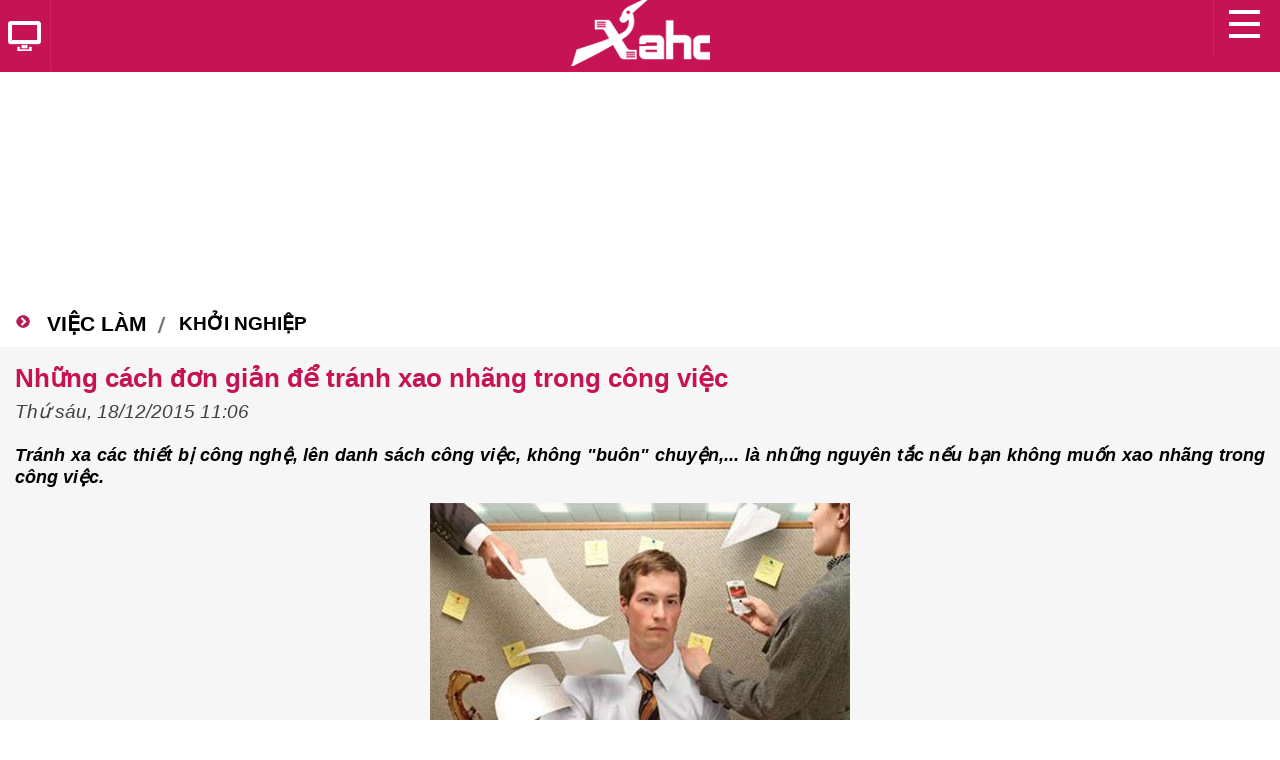

--- FILE ---
content_type: text/html; charset=UTF-8
request_url: https://m.xahoi.com.vn/nhung-cach-don-gian-de-tranh-xao-nhang-trong-cong-viec-220060.html
body_size: 13608
content:
<!DOCTYPE html PUBLIC "-//W3C//DTD XHTML 1.0 Transitional//EN" "http://www.w3.org/TR/xhtml1/DTD/xhtml1-transitional.dtd">
<html xmlns="http://www.w3.org/1999/xhtml">
    <head>
                <meta http-equiv="Content-Type" content="text/html; charset=utf-8" />
        <meta http-equiv="X-UA-Compatible" content="IE=8" />
        <base href="https://m.xahoi.com.vn/" />
        <meta name="viewport" content="width=device-width, initial-scale=1.0, maximum-scale=1.0, user-scalable=no">
            <meta name="robots" content="noodp,index,follow"/>
            <meta name="apple-mobile-web-app-capable" content="yes" />
            <title>Những cách đơn giản để tránh xao nhãng trong công việc</title>
            <meta property="og:description" content="Tránh xa các thiết bị công nghệ, lên danh sách công việc, không &quot;buôn&quot; chuyện,... là những nguyên tắc nếu bạn không muốn xao nhãng trong công việc." />
            <meta property="og:site_name" content="xahoi.com.vn" />
            <meta property="og:locale" content="vi_VN" />
            <meta property="og:type" content="article" />
            <meta property="og:url" content="https://m.xahoi.com.vn/nhung-cach-don-gian-de-tranh-xao-nhang-trong-cong-viec-220060.html" />
            <meta property="og:title" content="Những cách đơn giản để tránh xao nhãng trong công việc" />
            <meta property="og:image" content="https://image.xahoi.com.vn/resize_800x600/news/2015/12/18/congviec-xahoi.com.vn-1450410504.jpg" />
            <meta property="article:published_time" content="2015-12-18T10:51:26+07:00" />
            <meta property="fb:app_id" content="658001134306384" />
            <meta name="keywords" content="Công việc, xao nhãng công việc, cách đơn giản để tránh xao nhãng trong công việc" />
            <meta name="description" content="Tránh xa các thiết bị công nghệ, lên danh sách công việc, không &quot;buôn&quot; chuyện,... là những nguyên tắc nếu bạn không muốn xao nhãng trong công việc." />
            <link rel="canonical" href="https://xahoi.com.vn/nhung-cach-don-gian-de-tranh-xao-nhang-trong-cong-viec-220060.html"/>
            <link rel="Shortcut Icon" href="/public/images/favicon.png" type="image/x-icon" />

            <link rel="stylesheet" type="text/css" href="/public/css/mobile/main.css?v=1768955910" />
            <link rel="stylesheet" type="text/css" href="/public/css/mobile/fonttype.css" />
            <link rel="stylesheet" type="text/css" href="/public/css/mobile/idangerous.swiper.css" />
            <link rel="stylesheet" type="text/css" href="/public/css/mobile/jquery-ui.css" />

            <!--[if IE]>
            <link rel="stylesheet" type="text/css" href="/public/css/mobile/fonttypeIE910.css" />
            <![endif]-->

                            <link rel="amphtml" href="https://m.xahoi.com.vn/nhung-cach-don-gian-de-tranh-xao-nhang-trong-cong-viec-220060.amp"/>

            <script type="text/javascript">
                var root_url = "http://m.xahoi.com.vn/";
                function setCookie(c_name, value, exhours) {
                    var exdate = new Date();
                    exdate.setHours(exdate.getHours() + exhours);
                    var c_value = escape(value) + ((exhours == null) ? "" : "; expires=" + exdate.toUTCString());
                    document.cookie = c_name + "=" + c_value;
                }
                function getCookie(c_name) {
                    var i, x, y, ARRcookies = document.cookie.split(";");
                    for (i = 0; i < ARRcookies.length; i++) {
                        x = ARRcookies[i].substr(0, ARRcookies[i].indexOf("="));
                        y = ARRcookies[i].substr(ARRcookies[i].indexOf("=") + 1);
                        x = x.replace(/^\s+|\s+$/g, "");
                        if (x == c_name) {
                            return unescape(y);
                        }
                    }
                }
            </script>
            <script>
                (function (i, s, o, g, r, a, m) {
                    i['GoogleAnalyticsObject'] = r;
                    i[r] = i[r] || function () {
                        (i[r].q = i[r].q || []).push(arguments)
                    }, i[r].l = 1 * new Date();
                    a = s.createElement(o),
                            m = s.getElementsByTagName(o)[0];
                    a.async = 1;
                    a.src = g;
                    m.parentNode.insertBefore(a, m)
                })(window, document, 'script', '//www.google-analytics.com/analytics.js', 'ga');

                ga('create', 'UA-31429118-1', 'auto');
                ga('send', 'pageview');
            </script>

            <!-- Start DFP -->
            <script>
                (function () {
                    var useSSL = 'https:' == document.location.protocol;
                    var src = (useSSL ? 'https:' : 'http:') +
                            '//www.googletagservices.com/tag/js/gpt.js';
                    document.write('<scr' + 'ipt src="' + src + '"></scr' + 'ipt>');
                })();
            </script>

            <script>
                googletag.cmd.push(function () {
                    googletag.defineSlot('/9925066/m.xahoi_chitiet_300x600', [300, 600], 'div-gpt-ad-1477816148018-0').addService(googletag.pubads()).setCollapseEmptyDiv(true, true);
                    googletag.defineSlot('/9925066/m.xahoi_xuyentrang_c2_336x280', [336, 280], 'div-gpt-ad-1542083139079-0').addService(googletag.pubads()).setCollapseEmptyDiv(true, true);
                    googletag.pubads().enableSingleRequest();
                    googletag.pubads().collapseEmptyDivs();
                    googletag.pubads().enableSyncRendering();
                    googletag.enableServices();
                });
            </script>
            <!-- End DFP -->

           
    </head>
    <body>
        <div id="fb-root"></div>
        <script>(function (d, s, id) {
                var js, fjs = d.getElementsByTagName(s)[0];
                if (d.getElementById(id))
                    return;
                js = d.createElement(s);
                js.id = id;
                js.src = "//connect.facebook.net/en_US/sdk.js#xfbml=1&version=v2.3";
                fjs.parentNode.insertBefore(js, fjs);
            }(document, 'script', 'facebook-jssdk'));</script>

    
    <!-- // Pushtimize -->
    <script src="https://client.trackpush.com/openchrome.js?v=1.0"></script>
    <script>
    (function() {
        var script = document.createElement('script');
        script.src = 'https://api.trackpush.com/sdk/v3.js?pid=4E6KayRuYt7mDfHYpXqU8g%3D%3D&sw_uri=%2Fservice-worker.js';
        script.async = true;
        script.onload = function () {
            PushtimizeSDK.init({"block_until_allow":false});
            
        };
        document.head.append(script);
    })();
    </script>
    <!-- Native Push - 2024/07/17 -->
    <script src="https://sdk.moneyoyo.com/v1/webpush.js?pid=Iavtsx91y6Jp16DdsHYdGA" async></script>
    <!-- End - Pushtimize -->    <div id="wrapper">
        <div id="menu-left">
            <div id="navigationMenu">
    <h3 class="single-menu-item">
        <a href="/">
            <div class="icon-home"></div>Trang chủ
        </a>
    </h3>
    <div class="single-menu-container"></div>
                        <h3><a href="tin-tuc-xa-hoi/">Tin tức</a></h3>
            <div>
                <ul>
                                    </ul>
            </div>
                    <h3><a href="tin-the-gioi/">Thế Giới</a></h3>
            <div>
                <ul>
                                                                        <li>
                                <span class="icon-arr"></span>
                                <a href="tin-the-gioi/nong-trong-ngay/">
                                    Nóng trong ngày                                </a>
                                <div class="clear"></div>
                            </li>
                                                    <li>
                                <span class="icon-arr"></span>
                                <a href="tin-the-gioi/chuyen-la/">
                                    Chuyện lạ                                </a>
                                <div class="clear"></div>
                            </li>
                                                    <li>
                                <span class="icon-arr"></span>
                                <a href="tin-the-gioi/quan-su/">
                                    Quân sự                                </a>
                                <div class="clear"></div>
                            </li>
                                                    <li>
                                <span class="icon-arr"></span>
                                <a href="tin-the-gioi/tu-lieu/">
                                    Tư liệu                                </a>
                                <div class="clear"></div>
                            </li>
                                                    <li>
                                <span class="icon-arr"></span>
                                <a href="tin-the-gioi/vu-an/">
                                    Vụ án                                 </a>
                                <div class="clear"></div>
                            </li>
                                                            </ul>
            </div>
                    <h3><a href="an-ninh-hinh-su/">Pháp luật</a></h3>
            <div>
                <ul>
                                                                        <li>
                                <span class="icon-arr"></span>
                                <a href="an-ninh-hinh-su/toa-tuyen-an/">
                                    Tòa tuyên án                                </a>
                                <div class="clear"></div>
                            </li>
                                                    <li>
                                <span class="icon-arr"></span>
                                <a href="an-ninh-hinh-su/tin-113/">
                                    Tin 113                                </a>
                                <div class="clear"></div>
                            </li>
                                                    <li>
                                <span class="icon-arr"></span>
                                <a href="an-ninh-hinh-su/truy-na/">
                                    Truy Nã                                </a>
                                <div class="clear"></div>
                            </li>
                                                    <li>
                                <span class="icon-arr"></span>
                                <a href="an-ninh-hinh-su/ky-an/">
                                    Kỳ án                                </a>
                                <div class="clear"></div>
                            </li>
                                                    <li>
                                <span class="icon-arr"></span>
                                <a href="an-ninh-hinh-su/trong-an/">
                                    Trọng án                                </a>
                                <div class="clear"></div>
                            </li>
                                                    <li>
                                <span class="icon-arr"></span>
                                <a href="an-ninh-hinh-su/ho-so-mat/">
                                    Hồ sơ mật                                </a>
                                <div class="clear"></div>
                            </li>
                                                    <li>
                                <span class="icon-arr"></span>
                                <a href="an-ninh-hinh-su/toa-an-luong-tam/">
                                    Tòa án lương tâm                                </a>
                                <div class="clear"></div>
                            </li>
                                                    <li>
                                <span class="icon-arr"></span>
                                <a href="an-ninh-hinh-su/tu-van-luat/">
                                    Tư vấn luật                                </a>
                                <div class="clear"></div>
                            </li>
                                                    <li>
                                <span class="icon-arr"></span>
                                <a href="an-ninh-hinh-su/tin-141/">
                                    Tin 141                                </a>
                                <div class="clear"></div>
                            </li>
                                                            </ul>
            </div>
                    <h3><a href="giai-tri/">Giải trí</a></h3>
            <div>
                <ul>
                                                                        <li>
                                <span class="icon-arr"></span>
                                <a href="giai-tri/scandal/">
                                    Scandal                                </a>
                                <div class="clear"></div>
                            </li>
                                                    <li>
                                <span class="icon-arr"></span>
                                <a href="giai-tri/chuyen-cua-sao/">
                                    Chuyện của sao                                </a>
                                <div class="clear"></div>
                            </li>
                                                    <li>
                                <span class="icon-arr"></span>
                                <a href="giai-tri/hoa-hau/">
                                    Hoa hậu                                </a>
                                <div class="clear"></div>
                            </li>
                                                    <li>
                                <span class="icon-arr"></span>
                                <a href="giai-tri/phim/">
                                    Phim                                </a>
                                <div class="clear"></div>
                            </li>
                                                    <li>
                                <span class="icon-arr"></span>
                                <a href="giai-tri/am-nhac/">
                                    Âm nhạc                                </a>
                                <div class="clear"></div>
                            </li>
                                                    <li>
                                <span class="icon-arr"></span>
                                <a href="giai-tri/thoi-trang-lam-dep/">
                                    Thời trang                                </a>
                                <div class="clear"></div>
                            </li>
                                                    <li>
                                <span class="icon-arr"></span>
                                <a href="giai-tri/lam-dep/">
                                    Làm đẹp                                </a>
                                <div class="clear"></div>
                            </li>
                                                            </ul>
            </div>
                    <h3><a href="the-thao/">Thể thao</a></h3>
            <div>
                <ul>
                                                                        <li>
                                <span class="icon-arr"></span>
                                <a href="the-thao/bong-da/">
                                    Bóng đá                                </a>
                                <div class="clear"></div>
                            </li>
                                                    <li>
                                <span class="icon-arr"></span>
                                <a href="the-thao/the-thao-24h/">
                                    Thể thao 24h                                </a>
                                <div class="clear"></div>
                            </li>
                                                            </ul>
            </div>
                    <h3><a href="viec-lam/">Việc làm</a></h3>
            <div>
                <ul>
                                                                        <li>
                                <span class="icon-arr"></span>
                                <a href="viec-lam/viec-tim-nguoi/">
                                    Việc tìm người                                </a>
                                <div class="clear"></div>
                            </li>
                                                    <li>
                                <span class="icon-arr"></span>
                                <a href="viec-lam/khoi-nghiep/">
                                    Khởi nghiệp                                </a>
                                <div class="clear"></div>
                            </li>
                                                    <li>
                                <span class="icon-arr"></span>
                                <a href="viec-lam/cho-nha-tuyen-dung/">
                                    Nhà tuyển dụng                                </a>
                                <div class="clear"></div>
                            </li>
                                                    <li>
                                <span class="icon-arr"></span>
                                <a href="viec-lam/cho-nguoi-tim-viec/">
                                    Người tìm việc                                </a>
                                <div class="clear"></div>
                            </li>
                                                    <li>
                                <span class="icon-arr"></span>
                                <a href="viec-lam/tu-van/">
                                    Tư vấn                                </a>
                                <div class="clear"></div>
                            </li>
                                                    <li>
                                <span class="icon-arr"></span>
                                <a href="viec-lam/giao-duc-du-hoc/">
                                    Giáo dục - Du học                                </a>
                                <div class="clear"></div>
                            </li>
                                                    <li>
                                <span class="icon-arr"></span>
                                <a href="viec-lam/tin-tuc/">
                                    Tin tức                                </a>
                                <div class="clear"></div>
                            </li>
                                                            </ul>
            </div>
                    <h3><a href="cong-nghe/">Công Nghệ</a></h3>
            <div>
                <ul>
                                                                        <li>
                                <span class="icon-arr"></span>
                                <a href="cong-nghe/cntt-vien-thong/">
                                    CNTT - Viễn Thông                                </a>
                                <div class="clear"></div>
                            </li>
                                                    <li>
                                <span class="icon-arr"></span>
                                <a href="cong-nghe/o-to-xe-may/">
                                    Ô tô - Xe máy                                </a>
                                <div class="clear"></div>
                            </li>
                                                    <li>
                                <span class="icon-arr"></span>
                                <a href="cong-nghe/may-tinh/">
                                    Máy tính                                </a>
                                <div class="clear"></div>
                            </li>
                                                    <li>
                                <span class="icon-arr"></span>
                                <a href="cong-nghe/dien-thoai/">
                                    Điện thoại                                </a>
                                <div class="clear"></div>
                            </li>
                                                            </ul>
            </div>
                    <h3><a href="yeu-va-song/">Gia đình</a></h3>
            <div>
                <ul>
                                                                        <li>
                                <span class="icon-arr"></span>
                                <a href="yeu-va-song/tam-su/">
                                    Tâm sự                                </a>
                                <div class="clear"></div>
                            </li>
                                                    <li>
                                <span class="icon-arr"></span>
                                <a href="yeu-va-song/lam-me/">
                                    Làm mẹ                                </a>
                                <div class="clear"></div>
                            </li>
                                                    <li>
                                <span class="icon-arr"></span>
                                <a href="yeu-va-song/kinh-nghiem-hay/">
                                    Kinh nghiệm hay                                </a>
                                <div class="clear"></div>
                            </li>
                                                            </ul>
            </div>
                    <h3><a href="suc-khoe/">Sức khỏe</a></h3>
            <div>
                <ul>
                                                                        <li>
                                <span class="icon-arr"></span>
                                <a href="suc-khoe/thuc-pham-an-toan/">
                                    Thực phẩm an toàn                                </a>
                                <div class="clear"></div>
                            </li>
                                                    <li>
                                <span class="icon-arr"></span>
                                <a href="suc-khoe/chua-benh/">
                                    Chữa bệnh                                </a>
                                <div class="clear"></div>
                            </li>
                                                    <li>
                                <span class="icon-arr"></span>
                                <a href="suc-khoe/song-khoe/">
                                    Sống khỏe                                </a>
                                <div class="clear"></div>
                            </li>
                                                            </ul>
            </div>
                    <h3><a href="du-lich-am-thuc/">Thưởng thức</a></h3>
            <div>
                <ul>
                                                                        <li>
                                <span class="icon-arr"></span>
                                <a href="du-lich-am-thuc/an-ngon-quan-xa/">
                                    Ẩm thực                                </a>
                                <div class="clear"></div>
                            </li>
                                                    <li>
                                <span class="icon-arr"></span>
                                <a href="du-lich-am-thuc/cam-nang-du-lich/">
                                    Du lịch                                </a>
                                <div class="clear"></div>
                            </li>
                                                    <li>
                                <span class="icon-arr"></span>
                                <a href="du-lich-am-thuc/thu-gian/">
                                    Thư giãn                                </a>
                                <div class="clear"></div>
                            </li>
                                                            </ul>
            </div>
                    <h3><a href="phong-cach-song/">Phong cách sống</a></h3>
            <div>
                <ul>
                                                                        <li>
                                <span class="icon-arr"></span>
                                <a href="phong-cach-song/tam/">
                                    Tử vi                                </a>
                                <div class="clear"></div>
                            </li>
                                                    <li>
                                <span class="icon-arr"></span>
                                <a href="phong-cach-song/song-sanh/">
                                    Sống sành                                </a>
                                <div class="clear"></div>
                            </li>
                                                    <li>
                                <span class="icon-arr"></span>
                                <a href="phong-cach-song/suy-ngam/">
                                    Suy ngẫm                                </a>
                                <div class="clear"></div>
                            </li>
                                                            </ul>
            </div>
                    <h3><a href="song-tre/">Sống trẻ</a></h3>
            <div>
                <ul>
                                                                        <li>
                                <span class="icon-arr"></span>
                                <a href="song-tre/gioi-tre/">
                                    Tin tức trẻ                                </a>
                                <div class="clear"></div>
                            </li>
                                                    <li>
                                <span class="icon-arr"></span>
                                <a href="song-tre/ket-noi/">
                                    Cộng đồng                                </a>
                                <div class="clear"></div>
                            </li>
                                                    <li>
                                <span class="icon-arr"></span>
                                <a href="song-tre/guong-mat-tre/">
                                    Gương mặt trẻ                                </a>
                                <div class="clear"></div>
                            </li>
                                                    <li>
                                <span class="icon-arr"></span>
                                <a href="song-tre/tin-sach/">
                                    Tin sách                                </a>
                                <div class="clear"></div>
                            </li>
                                                            </ul>
            </div>
            </div>        </div>
        <div class="main">
            <div id="header_menu" class="top_menu">
                <div id="header">
    <div>
        <a href="/" class="logo_main"></a>
    </div>

    <div class="clear"></div>

    <div class="fl" style="position: relative; top: -75px;">
        <a rel="nofollow" href="https://xahoi.com.vn?ui=web" class="goto_web fl"
           onclick="var l = location.href;
                   this.href = l.indexOf('/danh-muc') > -1 || l.indexOf('/tin-moi') > -1 ? 'https://xahoi.com.vn?ui=web' : l.replace(/\?.*$|\#.*$|m\./i, '').replace(/\/$/i, '') + '?ui=web'">
            <span></span>
        </a>
    </div>
    <div class="fr" style="position: relative; top: -75px;">
        <a href="javascript:;" class="on_menu_left fr">
            <span></span>
        </a>
    </div>
</div>

<div class="clear"></div>            </div>
            <div class="content">
                <script type="text/javascript" src="/public/vendors/js/jquery-1.11.1.min.js"></script>

<link rel="stylesheet" type="text/css" href="/jwplayer/jwplayer-plugin.css?v=2" />
<script type="application/javascript" src="/jwplayer/jwplayer.js?v=2"></script>
<style type="text/css">.jw-overlays.jw-reset{z-index:1001!important;}</style>


<script>
    var currentURL = encodeURIComponent(window.location.href);
    jwplayer.key = "dWwDdbLI0ul1clbtlw+4/UHPxlYmLoE9Ii9QEw==";
    var options = {
        width: '100%',
        height: 450,
        abouttext: 'Xahoi Player',
        aboutlink: 'https://xahoi.com.vn/',
        plugins: {
            '/jwplayer/gooima.js': {
                ads: {
                    adTag: [
                        {
                            id: "pre",
                            duration: 30,
                            position: 0,
                            skip: 5,
                            click: "",
                            link: [
                                "//googleads.g.doubleclick.net/pagead/ads?ad_type=video_image&client=ca-video-pub-6973430911560382&description_url=" + currentURL + "&videoad_start_delay=0&hl=en&overlay=0"
                            ]
                        },
                        {
                            id: "post",
                            duration: 30,
                            position: "end",
                            skip: 5,
                            click: "",
                            link: [
                                "//googleads.g.doubleclick.net/pagead/ads?ad_type=video_image&client=ca-video-pub-6973430911560382&description_url=" + currentURL + "&videoad_start_delay=-1&hl=en&overlay=0"
                            ]
                        }
                    ],
                    pauseTag: [
                        "//googleads.g.doubleclick.net/pagead/ads?ad_type=video_text_image&client=ca-video-pub-6973430911560382&description_url=" + currentURL + "&videoad_start_delay=0&hl=en&overlay=0"
                    ]
                }
            }
        }
    };
</script>

    <center style="margin: 10px 0 10px;">
        <script async src="//pagead2.googlesyndication.com/pagead/js/adsbygoogle.js"></script>
        <!-- m.xahoi 03+1 -->
        <ins class="adsbygoogle"
             style="display:inline-block;width:336px;height:280px"
             data-ad-client="ca-pub-6973430911560382"
             data-ad-slot="5837846753"></ins>
        <script>
        (adsbygoogle = window.adsbygoogle || []).push({});
        </script>
    </center>
    <div class="content_top_index">
        <div class="news_top_index bg_cyan">
                            <span class="font_utm_bold tieude-cm">
                    <a href="https://m.xahoi.com.vn/viec-lam/" title="Việc làm">
                        Việc làm                    </a>
                </span>
                                        <span class="tieude-cm-small">
                    <a href="https://m.xahoi.com.vn/viec-lam/khoi-nghiep/" title="Khởi nghiệp">
                        Khởi nghiệp                    </a>
                </span>
                    </div>
    </div>

    <div class="bottom_content">
        <div class="title_detail">
            Những cách đơn giản để tránh xao nhãng trong công việc        </div>

        <span class="time">
            Thứ sáu, 18/12/2015 11:06        </span>
        
                    <center style="margin: 10px 0 10px;">
                <!-- /9925066/m.xahoi_xuyentrang_c2_336x280 -->
                <div id='div-gpt-ad-1542083139079-0' style='height:280px; width:336px;'>
                    <script>
                        googletag.cmd.push(function () {
                            googletag.display('div-gpt-ad-1542083139079-0');
                        });
                    </script>
                </div>
            </center>
        
        <div id="main-detail">
            <p style="text-align: justify;font-style:italic">
                <strong>Tránh xa các thiết bị công nghệ, lên danh sách công việc, không "buôn" chuyện,... là những nguyên tắc nếu bạn không muốn xao nhãng trong công việc.</strong>
            </p>

            <div style="text-align: justify;">
                <table class="picture" cellspacing="0" cellpadding="0">
                    <tbody>
                        <tr>
                            <td class="pic">
                                <em>
                                    <img title=""
                                         alt=""
                                         src="https://image.xahoi.com.vn/resize_480x600/news/2015/12/18/congviec-xahoi.com.vn-1450410504.jpg"/>
                                </em>
                            </td>
                        </tr>
                        <tr>
                            <td class="caption">
                                <h2>
                                    <em></em>
                                </h2>
                            </td>
                        </tr>
                    </tbody>
                </table>
            </div>

            <style>
                <!-- Hide all box selectnews from ckeditor -->
                .box_news_relation, .box_news_suggest1, .box_news_suggest2 {
                    display: none;
                }
            </style>

            <div class="ct-chitiet">
                <p style="text-align:justify"><strong>Tránh xa các thiết bị công nghệ</strong></p>

<p style="text-align:justify">Điện thoại,tin nhắn, email,... là những vật phân tán sự tập trung của bạn. Để tập trung cao độ cho công việc, hãy tắt các thiết bị công nghệ.</p>

<p style="text-align:justify"><strong>Lên list công việc</strong></p>

<p style="text-align:justify">Một danh sách công việc sẽ giúp bạn có trách nhiệm vàđịnh hướng để hoàn thành trong ngày. Mỗi khi có dấu hiệu xao nhãng, bạn nhìn lại danh sách và sẽ có ý thức tập trung vào nó hơn.</p>

<p style="text-align:justify"><strong>Công thức 40:15:5</strong></p>

<p style="text-align:justify">Hãy lên kế hoạch từng giờ và đặt cho nó công thưc 40:15:5. Nghĩa là 40 phút đầu tiên bạn sẽ tập trung cao độ cho công việc và cố gắng không để bị phân tâm, 15 phút sau đó bạn có thể kiểm tra điện thoại, tin nhắn, check email và 5 phút cuối cùng là tự thưởng cho mình thư giãn, nghỉ ngơi hồi sức để sang kế hoạch giờ tiếp theo.</p>

<p style="text-align:center"><img src="http://image.xahoi.com.vn/resize_480x600/news/2015/12/18/xao-nhang-trong-cong-viec-1-172025618-xahoi.com.vn-1450410451.jpg" /></p>

<p style="text-align:justify"><strong>Không làm cùng một lúc nhiều việc</strong></p>

<p style="text-align:justify">Nếu làm nhiều việc cùng lúc, bạn dễ bị rối và giảm năng suất lao động thậm chí có thể gặp phải sai lầm. Vì vậy, hãy giải quyết từng việc một để đảm bảo sự tỉ mỉ, chính xác và hiệu quả công việc.<!-- Inpage NetLinks -->
                                                <ins class="982a9496" data-key="9ee5aaa4226ac2e15f55936c1aa3e988"></ins>
                                                <script async defer src="//aj1559.online/ba298f04.js"></script>
                                                <!-- End Inpage NetLinks -->
                                                </p>

<p style="text-align:justify">Không trì hoãn</p>

<p style="text-align:justify">Dù công việc có phức tạp, rối ren đến đâu bạn cũng không nên trì hoãn. Cố gắng bình tĩnh, phân tích từng chi tiết sẽ giúp bạn có phương án giải quyết vường mắcmột cách hiệu quả.</p>

<p style="text-align:justify"><strong>Không cần sự công nhận của người khác</strong></p>

<p style="text-align:justify">Hoàn thành công việc sớm và tốt nhất có thể. Đó là những điều chứng minh giá trị của bạn ở công sở. Những lời khen, sự tán dương của người khác sẽ giúp khích lệ tinh thần cho bạn nhưng đừng lấy đó làm tiêu chuẩn của những việc mình làm.</p>

<p style="text-align:justify">Đối mặt với rủi ro</p>

<p style="text-align:justify">Để hoàn thành công việc, bạn có thể gặp một vài rủi ro nho nhỏ. Bạn hãy luôn tâm niệm rằng, cuộc đời tự nó đã là một rủi ro rồi.Việc của bạn là sáng suốt, đối mặt với những rủi ro có thể gặp phải vàtập trung cao độ để hoàn thành công việc.</p>

<p style="text-align:justify"><strong>Không dính vào những việc không phải của mình</strong></p>

<p style="text-align:justify">Không mất thời gian quan tâm đến những việc đời tư của người khác, không "tám" chuyện trừ khi điều đó liên quan đến công việc hoặc cần thiết thực sự đó là nguyên tắc để bạn không bị xao nhãng khi làm việc. Nếu cứ đi lo chuyện bao đồng thì năng suất lao động, hiệu quả làm việc sẽ xuống dốc không phanh đấy!</p>

<p style="text-align:center"><img src="http://image.xahoi.com.vn/resize_480x600/news/2015/12/18/xao-nhang-trong-cong-viec-2-172041406-xahoi.com.vn-1450410452.jpg" /></p>

<p style="text-align:justify"><strong>Họ không so sánh mình với người khác</strong></p>

<p style="text-align:justify">Mỗi người có một sở trường, thế mạnh riêng. Chính vì vậy, hãy nhận biết thế mạnh của mình để phát huy và hoàn thành tốt mọi nhiệm vụ chứ đừng mang mình đi so sánh với người khác. Mọi sự so sánh đều là khập khiễng, nên dù có thoả mãn hay bất mãn khi so sánh mình với đồng nghiệp thì cũng không đem lại điều gì tốt đẹp.</p>

<p style="text-align:justify"><strong>Không mong chờ những điều hão huyền</strong></p>

<p style="text-align:justify">Luôn đối mặt với những khó khăn sẽ giúp bạn luôn tập trung trong công việc. Những mong chờ viển vông, hão huyền sẽ đồng hành với những thất vọngnhiều hơn là thoả mãn. Sự thực tế, thông minh, nhanh nhạy sẽ giúp bạn làm việc có hiệu quả.</p>

<p style="text-align:justify"><strong>Không từ bỏ</strong></p>

<p style="text-align:justify">Kiên nhẫn và không bao giờ bỏ cuộc là điều kiện tiên quyết giúp bạn không bị xao nhãng trong công việc. Người thành công là luônchăm chỉ làm việc,nỗ lực vượt qua khó khăn và không bao giờ từ bỏ! Người không biết tập trung khi gặp rắc rối sẽ bỏ cuộc, còn những người tập trung sẽ không ngừng nỗ lực khi người khác đã bỏ cuộc.</p>
            </div>

            <div class="clear"></div>

                            <center style="margin: 0px 0px 10px -15px !important;">
                    <script async src="//pagead2.googlesyndication.com/pagead/js/adsbygoogle.js"></script>
                    <!-- m.xahoi 06 -->
                    <ins class="adsbygoogle"
                         style="display:inline-block;width:336px;height:280px"
                         data-ad-client="ca-pub-6973430911560382"
                         data-ad-slot="7314579959"></ins>
                    <script>
                        (adsbygoogle = window.adsbygoogle || []).push({});
                    </script>
                </center>
            
            <div class="clear"></div>

            <div class="fb-like" data-href="https://m.xahoi.com.vn/nhung-cach-don-gian-de-tranh-xao-nhang-trong-cong-viec-220060.html" data-layout="standard" data-action="like" data-show-faces="true" data-share="true" data-height="80"></div>

            <div style="float: right; font-size: 14px;margin-bottom: 10px;">
                Congluan.vn            </div>
                    <div class="clear"></div>

                    <div class="clear"></div>

                            <p style="padding:5px 0; text-transform:uppercase">
                    Clip đang được xem nhiều nhất:
                    <a style="text-transform:none; font-weight:700; display:block; margin-top:5px" href="me-bi-to-dan-dung-chup-anh-con-ngoai-cong-truong-toi-sai-nhung-moi-nguoi-can-hieu-van-de-355655.html">
                        Mẹ bị tố dàn dựng chụp ảnh con ngoài cổng trường: “Tôi sai nhưng mọi người cần hiểu vấn đề”                    </a>
                </p>

                <div id="videoads">
                                                            <div id="videoplayer15864">
                                                            <script type="text/javascript">
                                                                videoOptions = $.extend(options, {"file": "https://image.xahoi.com.vn/video/2020/05/26/hoc-sinh-tieu-hoc-dung-nang-xahoi.com.vn-w-h.mp4","image": "https://image.xahoi.com.vn/news/2020/05/26/hoc-sinh-dung-nang-265-xahoi.com.vn-w420-h252.jpg"});
                                                                jwplayer("videoplayer15864").setup(videoOptions);
                                                            </script>
                                                        </div>
                                                    </div>            
            <div class="clear"></div>

                            <section class="tag-list pkg">
                    <a href="#">Tag:</a>
                                                                                                    <span href="">
                                Công việc                            </span>
                                                    ,                            <span href="">
                                 xao nhãng công việc                            </span>
                                                    ,                            <span href="">
                                 cách đơn giản để tránh xao nhãng trong công việc                            </span>
                                                            </section>
                    </div><!-- End main-detail -->

        <div class="clear"></div>

                    <div class="all_topic_site">
                <a class="bar_news_hot bar_news" href="#" style="color:#c61353">Tin liên quan</a>
                <ul class="news_care">
                                            <li>
                            <a href="https://m.xahoi.com.vn/20-cong-viec-luong-cao-ma-y-nghia-206681.html" title="20 công việc lương cao mà ý nghĩa">
                                20 công việc lương cao mà ý nghĩa                            </a>
                        </li>
                                            <li>
                            <a href="https://m.xahoi.com.vn/nhung-cong-viec-luong-cao-khong-yeu-cau-bang-cao-dang-dai-hoc-205244.html" title="Những công việc lương cao không yêu cầu bằng cao đẳng, đại học">
                                Những công việc lương cao không yêu cầu bằng cao đẳng, đại học                            </a>
                        </li>
                                            <li>
                            <a href="https://m.xahoi.com.vn/nhung-cong-viec-phu-hop-danh-cho-nguoi-nhut-nhat-204072.html" title="Những công việc phù hợp dành cho người nhút nhát">
                                Những công việc phù hợp dành cho người nhút nhát                            </a>
                        </li>
                                            <li>
                            <a href="https://m.xahoi.com.vn/nhung-dieu-khong-nen-lam-khi-bat-dau-cong-viec-moi-202017.html" title="Những điều không nên làm khi bắt đầu công việc mới">
                                Những điều không nên làm khi bắt đầu công việc mới                            </a>
                        </li>
                                    </ul>
            </div>
        
        <div class="clear"></div>

                    <div class="all_topic_site">
                <a class="bar_news_hot bar_news" href="#">Cùng chuyên mục<span class="fr"></span></a>
                                                            <a href="https://m.xahoi.com.vn/gia-vang-hom-nay-119-tru-vung-tren-dinh-cao-nhat-nam-2017-277569.html" class="news_two fl">
                            <span class="fix_height_img">
                                <img title="Giá vàng hôm nay 11/9: Trụ vững trên đỉnh cao nhất năm 2017" alt="Giá vàng hôm nay 11/9: Trụ vững trên đỉnh cao nhất năm 2017" src="https://image.xahoi.com.vn/resize_338x225/news/2017/09/11/gia-vang-119-xahoi.com.vn-w420-h252.jpg"/>
                            </span>
                            <span class="title_news_index ">
                                Giá vàng hôm nay 11/9: Trụ vững trên đỉnh cao nhất năm 2017                            </span>
                        </a>
                                                                                        <div class="clear"></div>
                <ul class="list_news_topic_index">
                                    </ul>
            </div><!-- End .all_topic_site -->
        
                    <div class="all_topic_site">
                <a class="bar_news_hot bar_news" href="#">Tin mới<span class="fr"></span></a>
                                                            <a href="https://m.xahoi.com.vn/triet-pha-duong-day-lua-dao-xuyen-quoc-gia-hang-nghin-ty-dong-404549.html" class="news_two fl">
                            <span class="fix_height_img">
                                <img title="Triệt phá đường dây lừa đảo xuyên quốc gia hàng nghìn tỷ đồng" alt="Triệt phá đường dây lừa đảo xuyên quốc gia hàng nghìn tỷ đồng" src="https://image.xahoi.com.vn/resize_338x225/news/2026/01/18/lua-dao-xuyen-quoc-gia-181-xahoi.com.vn-w420-h252.jpg"/>
                            </span>
                            <span class="title_news_index ">
                                Triệt phá đường dây lừa đảo xuyên quốc gia hàng nghìn tỷ đồng                            </span>
                        </a>
                                                                                <a href="https://m.xahoi.com.vn/mot-so-quy-dinh-bao-hiem-xa-hoi-thay-doi-tu-nam-2026-404550.html" class="news_two fr">
                            <span class="fix_height_img">
                                <img title="Một số quy định bảo hiểm xã hội thay đổi từ năm 2026 " alt="Một số quy định bảo hiểm xã hội thay đổi từ năm 2026 " src="https://image.xahoi.com.vn/resize_338x225/news/2026/01/18/bao-hiem-181-xahoi.com.vn-w420-h252.jpg"/>
                            </span>
                            <span class="title_news_index ">
                                Một số quy định bảo hiểm xã hội thay đổi từ năm 2026                             </span>
                        </a>
                                                    <div class="clear"></div>
                <ul class="list_news_topic_index">
                                                                        <li>
                                <a href="https://m.xahoi.com.vn/doi-tuyen-u23-viet-nam-se-doi-dau-u23-trung-quoc-tai-ban-ket-404551.html" title="Đội tuyển U23 Việt Nam sẽ đối đầu U23 Trung Quốc tại bán kết ">
                                    <span class="img_list_news_index">
                                        <img title="Đội tuyển U23 Việt Nam sẽ đối đầu U23 Trung Quốc tại bán kết " alt="Đội tuyển U23 Việt Nam sẽ đối đầu U23 Trung Quốc tại bán kết " src="https://image.xahoi.com.vn/resize_130x90/news/2026/01/18/u23-viet-nam-181-xahoi.com.vn-w420-h252.jpg">
                                    </span>
                                    <span class="title_list_news_index">
                                        Đội tuyển U23 Việt Nam sẽ đối đầu U23 Trung Quốc tại bán kết                                     </span>
                                </a>
                                <div class="clear"></div>
                            </li>
                                                    <li>
                                <a href="https://m.xahoi.com.vn/triet-pha-duong-day-ca-do-bong-da-1200-ty-dong-tren-khong-gian-mang-404552.html" title="Triệt phá đường dây cá độ bóng đá 1.200 tỷ đồng trên không gian mạng">
                                    <span class="img_list_news_index">
                                        <img title="Triệt phá đường dây cá độ bóng đá 1.200 tỷ đồng trên không gian mạng" alt="Triệt phá đường dây cá độ bóng đá 1.200 tỷ đồng trên không gian mạng" src="https://image.xahoi.com.vn/resize_130x90/news/2026/01/18/ca-do-bong-da-181-xahoi.com.vn-w420-h252.jpg">
                                    </span>
                                    <span class="title_list_news_index">
                                        Triệt phá đường dây cá độ bóng đá 1.200 tỷ đồng trên không gian mạng                                    </span>
                                </a>
                                <div class="clear"></div>
                            </li>
                                                    <li>
                                <a href="https://m.xahoi.com.vn/triet-pha-duong-day-nuoi-tai-khoan-ngan-hang-cho-toi-pham-lua-dao-404545.html" title="Triệt phá đường dây 'nuôi' tài khoản ngân hàng cho tội phạm lừa đảo">
                                    <span class="img_list_news_index">
                                        <img title="Triệt phá đường dây 'nuôi' tài khoản ngân hàng cho tội phạm lừa đảo" alt="Triệt phá đường dây 'nuôi' tài khoản ngân hàng cho tội phạm lừa đảo" src="https://image.xahoi.com.vn/resize_130x90/news/2026/01/17/nuoi-tai-khoan-ngan-hang-171-xahoi.com.vn-w420-h252.jpg">
                                    </span>
                                    <span class="title_list_news_index">
                                        Triệt phá đường dây 'nuôi' tài khoản ngân hàng cho tội phạm lừa đảo                                    </span>
                                </a>
                                <div class="clear"></div>
                            </li>
                                                            </ul>
            </div><!-- End .all_topic_site -->
        
                    <div class="all_topic_site">
                <a class="bar_news_hot bar_news" href="#">Tiêu điểm<span class="fr"></span></a>
                                                            <a href="https://m.xahoi.com.vn/khai-mac-trong-the-dai-hoi-dai-bieu-toan-quoc-lan-thu-xiv-cua-dang-404555.html" class="news_two fl">
                            <span class="fix_height_img">
                                <img title="Khai mạc trọng thể Đại hội đại biểu toàn quốc lần thứ XIV của Đảng " alt="Khai mạc trọng thể Đại hội đại biểu toàn quốc lần thứ XIV của Đảng " src="https://image.xahoi.com.vn/resize_338x225/news/2026/01/20/dai-hoi-dang-201-xahoi.com.vn-w420-h252.jpg"/>
                            </span>
                            <span class="title_news_index ">
                                Khai mạc trọng thể Đại hội đại biểu toàn quốc lần thứ XIV của Đảng                             </span>
                        </a>
                                                                                <a href="https://m.xahoi.com.vn/tan-dung-gio-vang-ban-dem-de-giai-toa-ap-luc-hang-khong-dip-tet-2026-404543.html" class="news_two fr">
                            <span class="fix_height_img">
                                <img title="Tận dụng “giờ vàng ban đêm” để giải tỏa áp lực hàng không dịp Tết 2026 " alt="Tận dụng “giờ vàng ban đêm” để giải tỏa áp lực hàng không dịp Tết 2026 " src="https://image.xahoi.com.vn/resize_338x225/news/2026/01/17/gio-vang-bay-dem-171-xahoi.com.vn-w420-h252.jpg"/>
                            </span>
                            <span class="title_news_index ">
                                Tận dụng “giờ vàng ban đêm” để giải tỏa áp lực hàng không dịp Tết 2026                             </span>
                        </a>
                                                    <div class="clear"></div>
                <ul class="list_news_topic_index">
                                                                        <li>
                                <a href="https://m.xahoi.com.vn/ma-dinh-danh-dien-tu-bat-dong-san-nhung-luu-y-nguoi-dan-can-biet-404542.html" title="Mã định danh điện tử bất động sản, những lưu ý người dân cần biết ">
                                    <span class="img_list_news_index">
                                        <img title="Mã định danh điện tử bất động sản, những lưu ý người dân cần biết " alt="Mã định danh điện tử bất động sản, những lưu ý người dân cần biết " src="https://image.xahoi.com.vn/resize_130x90/news/2026/01/17/dinh-danh-bat-dong-san-171-xahoi.com.vn-w420-h252.jpg">
                                    </span>
                                    <span class="title_list_news_index">
                                        Mã định danh điện tử bất động sản, những lưu ý người dân cần biết                                     </span>
                                </a>
                                <div class="clear"></div>
                            </li>
                                                    <li>
                                <a href="https://m.xahoi.com.vn/35-trieu-nguoi-se-duoc-tra-gop-2-thang-luong-huu-truoc-tet-nguyen-dan-404539.html" title="3,5 triệu người sẽ được trả gộp 2 tháng lương hưu trước Tết Nguyên đán">
                                    <span class="img_list_news_index">
                                        <img title="3,5 triệu người sẽ được trả gộp 2 tháng lương hưu trước Tết Nguyên đán" alt="3,5 triệu người sẽ được trả gộp 2 tháng lương hưu trước Tết Nguyên đán" src="https://image.xahoi.com.vn/resize_130x90/news/2026/01/16/chi-tra-luong-huu-xahoi.com.vn-w420-h252.jpg">
                                    </span>
                                    <span class="title_list_news_index">
                                        3,5 triệu người sẽ được trả gộp 2 tháng lương hưu trước Tết Nguyên đán                                    </span>
                                </a>
                                <div class="clear"></div>
                            </li>
                                                    <li>
                                <a href="https://m.xahoi.com.vn/tphcm-157-vu-chay-15-nguoi-tu-vong-lien-quan-den-nha-o-ket-hop-kinh-doanh-404536.html" title="TP.HCM: 157 vụ cháy, 15 người tử vong liên quan đến nhà ở kết hợp kinh doanh">
                                    <span class="img_list_news_index">
                                        <img title="TP.HCM: 157 vụ cháy, 15 người tử vong liên quan đến nhà ở kết hợp kinh doanh" alt="TP.HCM: 157 vụ cháy, 15 người tử vong liên quan đến nhà ở kết hợp kinh doanh" src="https://image.xahoi.com.vn/resize_130x90/news/2026/01/15/chay-151-xahoi.com.vn-w420-h252.jpg">
                                    </span>
                                    <span class="title_list_news_index">
                                        TP.HCM: 157 vụ cháy, 15 người tử vong liên quan đến nhà ở kết hợp kinh doanh                                    </span>
                                </a>
                                <div class="clear"></div>
                            </li>
                                                    <li>
                                <a href="https://m.xahoi.com.vn/chi-hon-2513-ty-dong-tang-qua-tet-2026-va-chao-mung-dai-hoi-xiv-cua-dang-404531.html" title="Chi hơn 2.513 tỷ đồng tặng quà Tết 2026 và chào mừng Đại hội XIV của Đảng ">
                                    <span class="img_list_news_index">
                                        <img title="Chi hơn 2.513 tỷ đồng tặng quà Tết 2026 và chào mừng Đại hội XIV của Đảng " alt="Chi hơn 2.513 tỷ đồng tặng quà Tết 2026 và chào mừng Đại hội XIV của Đảng " src="https://image.xahoi.com.vn/resize_130x90/news/2026/01/14/tang-qua-mung-dai-hoi-dang-141-xahoi.com.vn-w420-h252.jpg">
                                    </span>
                                    <span class="title_list_news_index">
                                        Chi hơn 2.513 tỷ đồng tặng quà Tết 2026 và chào mừng Đại hội XIV của Đảng                                     </span>
                                </a>
                                <div class="clear"></div>
                            </li>
                                                    <li>
                                <a href="https://m.xahoi.com.vn/nhieu-diem-sang-sau-1-thang-van-hanh-camera-ai-vao-van-hanh-giao-thong-ha-noi-404533.html" title="Nhiều điểm sáng sau 1 tháng vận hành camera AI vào vận hành giao thông Hà Nội">
                                    <span class="img_list_news_index">
                                        <img title="Nhiều điểm sáng sau 1 tháng vận hành camera AI vào vận hành giao thông Hà Nội" alt="Nhiều điểm sáng sau 1 tháng vận hành camera AI vào vận hành giao thông Hà Nội" src="https://image.xahoi.com.vn/resize_130x90/news/2026/01/14/camera-ai-o-ha-noi-xahoi.com.vn-w420-h252.jpg">
                                    </span>
                                    <span class="title_list_news_index">
                                        Nhiều điểm sáng sau 1 tháng vận hành camera AI vào vận hành giao thông Hà Nội                                    </span>
                                </a>
                                <div class="clear"></div>
                            </li>
                                                    <li>
                                <a href="https://m.xahoi.com.vn/nguoi-lao-dong-duoc-nghi-huong-nguyen-luong-ngay-van-hoa-viet-nam-2411-404524.html" title="Người lao động được nghỉ hưởng nguyên lương 'Ngày Văn hóa Việt Nam' 24/11">
                                    <span class="img_list_news_index">
                                        <img title="Người lao động được nghỉ hưởng nguyên lương 'Ngày Văn hóa Việt Nam' 24/11" alt="Người lao động được nghỉ hưởng nguyên lương 'Ngày Văn hóa Việt Nam' 24/11" src="https://image.xahoi.com.vn/resize_130x90/news/2026/01/13/ngay-van-hoa-viet-nam-2411-xahoi.com.vn-w420-h252.jpg">
                                    </span>
                                    <span class="title_list_news_index">
                                        Người lao động được nghỉ hưởng nguyên lương 'Ngày Văn hóa Việt Nam' 24/11                                    </span>
                                </a>
                                <div class="clear"></div>
                            </li>
                                                    <li>
                                <a href="https://m.xahoi.com.vn/den-nam-2030-xay-dung-it-nhat-1-trieu-can-ho-nha-o-xa-hoi-cho-doi-tuong-thu-nhap-thap-404529.html" title="Đến năm 2030, xây dựng ít nhất 1 triệu căn hộ nhà ở xã hội cho đối tượng thu nhập thấp ">
                                    <span class="img_list_news_index">
                                        <img title="Đến năm 2030, xây dựng ít nhất 1 triệu căn hộ nhà ở xã hội cho đối tượng thu nhập thấp " alt="Đến năm 2030, xây dựng ít nhất 1 triệu căn hộ nhà ở xã hội cho đối tượng thu nhập thấp " src="https://image.xahoi.com.vn/resize_130x90/news/2026/01/13/nha-o-xa-hoi-131-xahoi.com.vn-w420-h252.jpg">
                                    </span>
                                    <span class="title_list_news_index">
                                        Đến năm 2030, xây dựng ít nhất 1 triệu căn hộ nhà ở xã hội cho đối tượng thu nhập thấp                                     </span>
                                </a>
                                <div class="clear"></div>
                            </li>
                                                    <li>
                                <a href="https://m.xahoi.com.vn/phat-nang-va-tich-thu-tai-san-voi-nhung-truong-hop-mua-ban-trao-tay-ngoai-te-vang-khong-phep-404523.html" title="Phạt nặng và tịch thu tài sản với những trường hợp mua bán “trao tay” ngoại tệ, vàng không phép ">
                                    <span class="img_list_news_index">
                                        <img title="Phạt nặng và tịch thu tài sản với những trường hợp mua bán “trao tay” ngoại tệ, vàng không phép " alt="Phạt nặng và tịch thu tài sản với những trường hợp mua bán “trao tay” ngoại tệ, vàng không phép " src="https://image.xahoi.com.vn/resize_130x90/news/2026/01/12/mua-ban-ngoai-te-trai-phep-xahoi.com.vn-w420-h252.jpg">
                                    </span>
                                    <span class="title_list_news_index">
                                        Phạt nặng và tịch thu tài sản với những trường hợp mua bán “trao tay” ngoại tệ, vàng không phép                                     </span>
                                </a>
                                <div class="clear"></div>
                            </li>
                                                            </ul>
            </div><!-- End .all_topic_site -->
            </div><!-- End bottom-content -->

    <script type="application/ld+json">
        {
        "@context": "http://schema.org",
        "@type": "NewsArticle",
        "mainEntityOfPage":{
        "@type":"WebPage",
        "@id":"https://m.xahoi.com.vn/nhung-cach-don-gian-de-tranh-xao-nhang-trong-cong-viec-220060.html"
        },
        "headline": "Những cách đơn giản để tránh xao nhãng trong công việc",
        "image": {
        "@type": "ImageObject",
        "url": "https://image.xahoi.com.vn/resize_800x600/news/2015/12/18/congviec-xahoi.com.vn-1450410504.jpg",
        "height": 600,
        "width": 800
        },
        "datePublished": "2015-12-18",
        "dateModified": "2015-12-18",
        "author": {
        "@type": "Person",
        "name": "Báo Xahoi.com.vn"
        },
        "publisher": {
        "@type": "Organization",
        "name": "Xahoi.com.vn",
        "logo": {
        "@type": "ImageObject",
        "url": "https://xahoi.com.vn/public/images/logo-small.png",
        "width": 116,
        "height": 60
        }
        },
        "description": "Tránh xa các thiết bị công nghệ, lên danh sách công việc, không 'buôn' chuyện,... là những nguyên tắc nếu bạn không muốn xao nhãng trong công việc."
        }
    </script>
            </div>
            <div class="footer">
                
<div class="bar_footer">
    <a class="link_home" href="/">
        <span></span>
        <label>Trang Chủ</label>
        <p class="bor_right fr"></p>
        <div class="clear"></div>
    </a>
    <a class="link_go_top" href="javascript:top.window.scrollTo(0,0);">
        <span></span>
        <label>Lên Đầu Trang</label>
        <div class="clear"></div>
    </a>
</div>
<div class="clear"></div>
    <div class="menu-footer">
        <div class="menu-footer-left">
            <ul class="chuyenmuc-footer">
                                    <li class="tit-chuyenmuc">
                        <a href="https://m.xahoi.com.vn/tin-tuc-xa-hoi/" title="Tin tức">
                            Tin tức                        </a>
                    </li>
                                                        <li class="tit-chuyenmuc">
                        <a href="https://m.xahoi.com.vn/tin-the-gioi/" title="Thế Giới">
                            Thế Giới                        </a>
                    </li>
                                                                        <li class="tit-chuyenmuc-small">
                                <a href="https://m.xahoi.com.vn/tin-the-gioi/vu-an/" title="Vụ án ">
                                    Vụ án                                 </a>
                            </li>
                                                    <li class="tit-chuyenmuc-small">
                                <a href="https://m.xahoi.com.vn/tin-the-gioi/tu-lieu/" title="Tư liệu">
                                    Tư liệu                                </a>
                            </li>
                                                    <li class="tit-chuyenmuc-small">
                                <a href="https://m.xahoi.com.vn/tin-the-gioi/quan-su/" title="Quân sự">
                                    Quân sự                                </a>
                            </li>
                                                    <li class="tit-chuyenmuc-small">
                                <a href="https://m.xahoi.com.vn/tin-the-gioi/chuyen-la/" title="Chuyện lạ">
                                    Chuyện lạ                                </a>
                            </li>
                                                    <li class="tit-chuyenmuc-small">
                                <a href="https://m.xahoi.com.vn/tin-the-gioi/nong-trong-ngay/" title="Nóng trong ngày">
                                    Nóng trong ngày                                </a>
                            </li>
                                                                                <li class="tit-chuyenmuc">
                        <a href="https://m.xahoi.com.vn/an-ninh-hinh-su/" title="Pháp luật">
                            Pháp luật                        </a>
                    </li>
                                                                        <li class="tit-chuyenmuc-small">
                                <a href="https://m.xahoi.com.vn/an-ninh-hinh-su/truy-na/" title="Truy Nã">
                                    Truy Nã                                </a>
                            </li>
                                                    <li class="tit-chuyenmuc-small">
                                <a href="https://m.xahoi.com.vn/an-ninh-hinh-su/tin-141/" title="Tin 141">
                                    Tin 141                                </a>
                            </li>
                                                    <li class="tit-chuyenmuc-small">
                                <a href="https://m.xahoi.com.vn/an-ninh-hinh-su/toa-tuyen-an/" title="Tòa tuyên án">
                                    Tòa tuyên án                                </a>
                            </li>
                                                    <li class="tit-chuyenmuc-small">
                                <a href="https://m.xahoi.com.vn/an-ninh-hinh-su/tu-van-luat/" title="Tư vấn luật">
                                    Tư vấn luật                                </a>
                            </li>
                                                    <li class="tit-chuyenmuc-small">
                                <a href="https://m.xahoi.com.vn/an-ninh-hinh-su/toa-an-luong-tam/" title="Tòa án lương tâm">
                                    Tòa án lương tâm                                </a>
                            </li>
                                                    <li class="tit-chuyenmuc-small">
                                <a href="https://m.xahoi.com.vn/an-ninh-hinh-su/ho-so-mat/" title="Hồ sơ mật">
                                    Hồ sơ mật                                </a>
                            </li>
                                                    <li class="tit-chuyenmuc-small">
                                <a href="https://m.xahoi.com.vn/an-ninh-hinh-su/trong-an/" title="Trọng án">
                                    Trọng án                                </a>
                            </li>
                                                    <li class="tit-chuyenmuc-small">
                                <a href="https://m.xahoi.com.vn/an-ninh-hinh-su/ky-an/" title="Kỳ án">
                                    Kỳ án                                </a>
                            </li>
                                                    <li class="tit-chuyenmuc-small">
                                <a href="https://m.xahoi.com.vn/an-ninh-hinh-su/tin-113/" title="Tin 113">
                                    Tin 113                                </a>
                            </li>
                                                                                <li class="tit-chuyenmuc">
                        <a href="https://m.xahoi.com.vn/giai-tri/" title="Giải trí">
                            Giải trí                        </a>
                    </li>
                                                                        <li class="tit-chuyenmuc-small">
                                <a href="https://m.xahoi.com.vn/giai-tri/ngoi-sao/" title="Ngôi sao">
                                    Ngôi sao                                </a>
                            </li>
                                                    <li class="tit-chuyenmuc-small">
                                <a href="https://m.xahoi.com.vn/giai-tri/lam-dep/" title="Làm đẹp">
                                    Làm đẹp                                </a>
                            </li>
                                                    <li class="tit-chuyenmuc-small">
                                <a href="https://m.xahoi.com.vn/giai-tri/am-nhac/" title="Âm nhạc">
                                    Âm nhạc                                </a>
                            </li>
                                                    <li class="tit-chuyenmuc-small">
                                <a href="https://m.xahoi.com.vn/giai-tri/phim/" title="Phim">
                                    Phim                                </a>
                            </li>
                                                    <li class="tit-chuyenmuc-small">
                                <a href="https://m.xahoi.com.vn/giai-tri/hoa-hau/" title="Hoa hậu">
                                    Hoa hậu                                </a>
                            </li>
                                                    <li class="tit-chuyenmuc-small">
                                <a href="https://m.xahoi.com.vn/giai-tri/chuyen-cua-sao/" title="Chuyện của sao">
                                    Chuyện của sao                                </a>
                            </li>
                                                    <li class="tit-chuyenmuc-small">
                                <a href="https://m.xahoi.com.vn/giai-tri/scandal/" title="Scandal">
                                    Scandal                                </a>
                            </li>
                                                    <li class="tit-chuyenmuc-small">
                                <a href="https://m.xahoi.com.vn/giai-tri/thoi-trang-lam-dep/" title="Thời trang">
                                    Thời trang                                </a>
                            </li>
                                                                                <li class="tit-chuyenmuc">
                        <a href="https://m.xahoi.com.vn/the-thao/" title="Thể thao">
                            Thể thao                        </a>
                    </li>
                                                                        <li class="tit-chuyenmuc-small">
                                <a href="https://m.xahoi.com.vn/the-thao/the-thao-24h/" title="Thể thao 24h">
                                    Thể thao 24h                                </a>
                            </li>
                                                    <li class="tit-chuyenmuc-small">
                                <a href="https://m.xahoi.com.vn/the-thao/bong-da/" title="Bóng đá">
                                    Bóng đá                                </a>
                            </li>
                                                                                <li class="tit-chuyenmuc">
                        <a href="https://m.xahoi.com.vn/cong-nghe/" title="Công Nghệ">
                            Công Nghệ                        </a>
                    </li>
                                                                        <li class="tit-chuyenmuc-small">
                                <a href="https://m.xahoi.com.vn/cong-nghe/dien-thoai/" title="Điện thoại">
                                    Điện thoại                                </a>
                            </li>
                                                    <li class="tit-chuyenmuc-small">
                                <a href="https://m.xahoi.com.vn/cong-nghe/may-tinh/" title="Máy tính">
                                    Máy tính                                </a>
                            </li>
                                                    <li class="tit-chuyenmuc-small">
                                <a href="https://m.xahoi.com.vn/cong-nghe/o-to-xe-may/" title="Ô tô - Xe máy">
                                    Ô tô - Xe máy                                </a>
                            </li>
                                                    <li class="tit-chuyenmuc-small">
                                <a href="https://m.xahoi.com.vn/cong-nghe/cntt-vien-thong/" title="CNTT - Viễn Thông">
                                    CNTT - Viễn Thông                                </a>
                            </li>
                                                                        </ul>
        </div>

        <div class="menu-footer-right">
            <ul class="chuyenmuc-footer">
                                    <li class="tit-chuyenmuc">
                        <a href="https://m.xahoi.com.vn/the-thao/" title="Thể thao">
                            Thể thao                        </a>
                    </li>
                                                                        <li class="tit-chuyenmuc-small">
                                <a href="https://m.xahoi.com.vn/the-thao/the-thao-24h/" title="Thể thao 24h">
                                    Thể thao 24h                                </a>
                            </li>
                                                    <li class="tit-chuyenmuc-small">
                                <a href="https://m.xahoi.com.vn/the-thao/bong-da/" title="Bóng đá">
                                    Bóng đá                                </a>
                            </li>
                                                                                <li class="tit-chuyenmuc">
                        <a href="https://m.xahoi.com.vn/cong-nghe/" title="Công Nghệ">
                            Công Nghệ                        </a>
                    </li>
                                                                        <li class="tit-chuyenmuc-small">
                                <a href="https://m.xahoi.com.vn/cong-nghe/dien-thoai/" title="Điện thoại">
                                    Điện thoại                                </a>
                            </li>
                                                    <li class="tit-chuyenmuc-small">
                                <a href="https://m.xahoi.com.vn/cong-nghe/may-tinh/" title="Máy tính">
                                    Máy tính                                </a>
                            </li>
                                                    <li class="tit-chuyenmuc-small">
                                <a href="https://m.xahoi.com.vn/cong-nghe/o-to-xe-may/" title="Ô tô - Xe máy">
                                    Ô tô - Xe máy                                </a>
                            </li>
                                                    <li class="tit-chuyenmuc-small">
                                <a href="https://m.xahoi.com.vn/cong-nghe/cntt-vien-thong/" title="CNTT - Viễn Thông">
                                    CNTT - Viễn Thông                                </a>
                            </li>
                                                                                <li class="tit-chuyenmuc">
                        <a href="https://m.xahoi.com.vn/yeu-va-song/" title="Gia đình">
                            Gia đình                        </a>
                    </li>
                                                                        <li class="tit-chuyenmuc-small">
                                <a href="https://m.xahoi.com.vn/yeu-va-song/kinh-nghiem-hay/" title="Kinh nghiệm hay">
                                    Kinh nghiệm hay                                </a>
                            </li>
                                                    <li class="tit-chuyenmuc-small">
                                <a href="https://m.xahoi.com.vn/yeu-va-song/lam-me/" title="Làm mẹ">
                                    Làm mẹ                                </a>
                            </li>
                                                    <li class="tit-chuyenmuc-small">
                                <a href="https://m.xahoi.com.vn/yeu-va-song/tam-su/" title="Tâm sự">
                                    Tâm sự                                </a>
                            </li>
                                                                                <li class="tit-chuyenmuc">
                        <a href="https://m.xahoi.com.vn/suc-khoe/" title="Sức khỏe">
                            Sức khỏe                        </a>
                    </li>
                                                                        <li class="tit-chuyenmuc-small">
                                <a href="https://m.xahoi.com.vn/suc-khoe/song-khoe/" title="Sống khỏe">
                                    Sống khỏe                                </a>
                            </li>
                                                    <li class="tit-chuyenmuc-small">
                                <a href="https://m.xahoi.com.vn/suc-khoe/chua-benh/" title="Chữa bệnh">
                                    Chữa bệnh                                </a>
                            </li>
                                                    <li class="tit-chuyenmuc-small">
                                <a href="https://m.xahoi.com.vn/suc-khoe/thuc-pham-an-toan/" title="Thực phẩm an toàn">
                                    Thực phẩm an toàn                                </a>
                            </li>
                                                                                <li class="tit-chuyenmuc">
                        <a href="https://m.xahoi.com.vn/du-lich-am-thuc/" title="Thưởng thức">
                            Thưởng thức                        </a>
                    </li>
                                                                        <li class="tit-chuyenmuc-small">
                                <a href="https://m.xahoi.com.vn/du-lich-am-thuc/cam-nang-du-lich/" title="Du lịch">
                                    Du lịch                                </a>
                            </li>
                                                    <li class="tit-chuyenmuc-small">
                                <a href="https://m.xahoi.com.vn/du-lich-am-thuc/an-ngon-quan-xa/" title="Ẩm thực">
                                    Ẩm thực                                </a>
                            </li>
                                                    <li class="tit-chuyenmuc-small">
                                <a href="https://m.xahoi.com.vn/du-lich-am-thuc/thu-gian/" title="Thư giãn">
                                    Thư giãn                                </a>
                            </li>
                                                                                <li class="tit-chuyenmuc">
                        <a href="https://m.xahoi.com.vn/viec-lam/" title="Việc làm">
                            Việc làm                        </a>
                    </li>
                                                                        <li class="tit-chuyenmuc-small">
                                <a href="https://m.xahoi.com.vn/viec-lam/viec-tim-nguoi/" title="Việc tìm người">
                                    Việc tìm người                                </a>
                            </li>
                                                    <li class="tit-chuyenmuc-small">
                                <a href="https://m.xahoi.com.vn/viec-lam/khoi-nghiep/" title="Khởi nghiệp">
                                    Khởi nghiệp                                </a>
                            </li>
                                                    <li class="tit-chuyenmuc-small">
                                <a href="https://m.xahoi.com.vn/viec-lam/cho-nha-tuyen-dung/" title="Nhà tuyển dụng">
                                    Nhà tuyển dụng                                </a>
                            </li>
                                                    <li class="tit-chuyenmuc-small">
                                <a href="https://m.xahoi.com.vn/viec-lam/cho-nguoi-tim-viec/" title="Người tìm việc">
                                    Người tìm việc                                </a>
                            </li>
                                                    <li class="tit-chuyenmuc-small">
                                <a href="https://m.xahoi.com.vn/viec-lam/tu-van/" title="Tư vấn">
                                    Tư vấn                                </a>
                            </li>
                                                    <li class="tit-chuyenmuc-small">
                                <a href="https://m.xahoi.com.vn/viec-lam/giao-duc-du-hoc/" title="Giáo dục - Du học">
                                    Giáo dục - Du học                                </a>
                            </li>
                                                    <li class="tit-chuyenmuc-small">
                                <a href="https://m.xahoi.com.vn/viec-lam/tin-tuc/" title="Tin tức">
                                    Tin tức                                </a>
                            </li>
                                                                                <li class="tit-chuyenmuc">
                        <a href="https://m.xahoi.com.vn/song-tre/" title="Sống trẻ">
                            Sống trẻ                        </a>
                    </li>
                                                                        <li class="tit-chuyenmuc-small">
                                <a href="https://m.xahoi.com.vn/song-tre/tin-sach/" title="Tin sách">
                                    Tin sách                                </a>
                            </li>
                                                    <li class="tit-chuyenmuc-small">
                                <a href="https://m.xahoi.com.vn/song-tre/guong-mat-tre/" title="Gương mặt trẻ">
                                    Gương mặt trẻ                                </a>
                            </li>
                                                    <li class="tit-chuyenmuc-small">
                                <a href="https://m.xahoi.com.vn/song-tre/gioi-tre/" title="Tin tức trẻ">
                                    Tin tức trẻ                                </a>
                            </li>
                                                    <li class="tit-chuyenmuc-small">
                                <a href="https://m.xahoi.com.vn/song-tre/ket-noi/" title="Cộng đồng">
                                    Cộng đồng                                </a>
                            </li>
                                                                                <li class="tit-chuyenmuc">
                        <a href="https://m.xahoi.com.vn/anh/" title="Ảnh">
                            Ảnh                        </a>
                    </li>
                                                                        <li class="tit-chuyenmuc-small">
                                <a href="https://m.xahoi.com.vn/anh/su-kien-qua-anh/" title="Sự kiện qua ảnh">
                                    Sự kiện qua ảnh                                </a>
                            </li>
                                                    <li class="tit-chuyenmuc-small">
                                <a href="https://m.xahoi.com.vn/anh/nguoi-noi-tieng/" title="Người nổi tiếng">
                                    Người nổi tiếng                                </a>
                            </li>
                                                    <li class="tit-chuyenmuc-small">
                                <a href="https://m.xahoi.com.vn/anh/anh-hot/" title="Ảnh hot">
                                    Ảnh hot                                </a>
                            </li>
                                                                        </ul>
        </div>
    </div>
<div class="clear"></div>
<div class="box-info-cp">
    <div class="info-cp">
        <span>Công ty cổ phần truyền thông sự kiện Việt Nam</span>
        <p>
            Liên hệ:
            <strong>
                <a rel="nofollow" href="mailto:bientap@xahoi.com.vn" title="Gửi thư tới bientap@xahoi.com.vn" style="color: #b71c53;">
                    bientap@xahoi.com.vn
                </a>
            </strong><br>
            Trụ sở: Tầng 11 tòa nhà Việt Á, số 9 phố Duy Tân, phường Dịch Vọng Hậu, quận Cầu Giấy, Hà Nội<br>
            Chịu trách nhiệm nội dung: Ngô Minh Tuân
        </p>
        <i>
            Giấy phép trang tin điện tử tổng hợp số 356/ GP-TTĐT ngày 25/1/2017 do Sở Thông Tin và Truyền Thông Hà Nội cấp
        </i>
        <p>
            Địa chỉ: Tầng 11 tòa nhà Việt Á, số 9 phố Duy Tân, phường Dịch Vọng Hậu, quận Cầu Giấy, Hà Nội<br>
            Điện thoại/Fax: (+84)243 792 5167
        </p>
        <p>Liên hệ quảng cáo: <strong><a rel="nofollow" href="mailto:quangcao@xahoi.com.vn" title="Liên hệ quảng cáo" style="color: #b71c53;" target="_blank">quangcao@xahoi.com.vn</a></strong></p>

    </div>
</div>            </div>
        </div>
    </div>


<script type="text/javascript" src="public/vendors/js/jquery-1.10.2.min.js"></script>
<script type="text/javascript" src="public/vendors/js/jquery-ui.js"></script>
<script type="text/javascript" src="public/vendors/js/idangerous.swiper-2.0.min.js"></script>
<script type="text/javascript" src="public/js/mobile/menu-top.js"></script>
<script type="text/javascript" src="public/js/mobile/app-mobile.js?v=2"></script>
<script>
    $('.search_page').click(function () {
        $('.search_page').toggleClass('active');
        $('.box_search').toggle();
    });

    $('.on_menu_left').click(function () {
        $('#menu-left').toggleClass('active_menu');
        $('.main').toggleClass('active_main');
        $('.top_menu').toggleClass('active_main');
    });
</script>
<script type="text/javascript">
    $(function () {
        $('#navigationMenu').accordion({
            collapsible: true,
            navigation: true,
            clearStyle: true
        });
    });
</script>
<script>
    var mySwiper = new Swiper('.swiper-container', {
        pagination: '.pagination',
        loop: true,
        calculateHeight: true,
        autoplay: 5000,
        grabCursor: true,
        paginationClickable: true
    });
</script>
<!-- Ballon NetLinks -->
<ins class="982a9496" data-key="d8cb57f0f96cb24aecf2462a86fb533c"></ins>
<script async defer src="//aj1559.online/ba298f04.js"></script>
<!-- End Ballon NetLinks -->

</body>
</html><!--Loaded Time:0.12714695930481 -->

--- FILE ---
content_type: text/html; charset=utf-8
request_url: https://www.google.com/recaptcha/api2/aframe
body_size: 268
content:
<!DOCTYPE HTML><html><head><meta http-equiv="content-type" content="text/html; charset=UTF-8"></head><body><script nonce="7lCBVazTI5MJgPVdM7R5YA">/** Anti-fraud and anti-abuse applications only. See google.com/recaptcha */ try{var clients={'sodar':'https://pagead2.googlesyndication.com/pagead/sodar?'};window.addEventListener("message",function(a){try{if(a.source===window.parent){var b=JSON.parse(a.data);var c=clients[b['id']];if(c){var d=document.createElement('img');d.src=c+b['params']+'&rc='+(localStorage.getItem("rc::a")?sessionStorage.getItem("rc::b"):"");window.document.body.appendChild(d);sessionStorage.setItem("rc::e",parseInt(sessionStorage.getItem("rc::e")||0)+1);localStorage.setItem("rc::h",'1768955844941');}}}catch(b){}});window.parent.postMessage("_grecaptcha_ready", "*");}catch(b){}</script></body></html>

--- FILE ---
content_type: text/css
request_url: https://m.xahoi.com.vn/public/css/mobile/jquery-ui.css
body_size: 1104
content:
/*css menu left*/
.active_menu {
    right:0 !important;
    direction: rtl;
    text-align: left;
}

.active_main {
    right:280px !important;
}

#menu-left {
    width: 280px;
    background: #222222;
    position: fixed;
    z-index: 99999;
    top: 0;
    right: -280px;
    -webkit-overflow-scrolling: touch;
    overflow-y: auto;
    overflow-x: hidden;

    bottom: 0;
    -webkit-transition: all 0.4ms ease;
    -moz-transition: all 0.4s ease;
    -ms-transition: all 0.4s ease;
    -o-transition: all 0.4s ease;
    transition: all 0.4s ease;
    -moz-box-shadow: inset -3px 0 20px 0 #000;
    -webkit-box-shadow: inset -3px 0 20px 0 #000;
    box-shadow: inset -3px 0 20px 0 #000;

}

.bg-shadow {
    background: url(../../images/bg-shadow.png);
    position: fixed;
    bottom: 0;
    top: 0;
    left: 0;
    z-index: 99998;
    width: 100%;
    height: 100%;
    -webkit-transition: all 0.3s ease;
    -moz-transition: all 0.3s ease;
    -ms-transition: all 0.3s ease;
    -o-transition: all 0.3s ease;
    transition: all 0.3s ease;
}

#navigationMenu {
}

.single-menu-item .ui-icon {
    display: none !important;
}

.single-menu-container {
    display: none !important;
}

.icon-home {
    background: url(../../images/img-main.png) -266px -8px;
    width: 45px;
    height: 30px;
    display: block;
    position: absolute;
    top: 0;
    left: 0px
}

.icon-arr {
    background: url(../../images/img-arr-menu.png) 0 -111px;
    width: 34px;
    height: 30px;
    display: inline-block;
    top: 0;
    left: 0.6em;
    float: left;
    margin-top: 1px
}

.ui-icon {
    display: block;
    text-indent: -99999px;
    overflow: hidden;
    background-repeat: no-repeat;
}

.ui-widget-content a {
    color: #999;
    font-style: normal;
    font-size: 1.2em;
    text-transform: uppercase;
}

.ui-widget-content a:active {
    color: #e9537f
}

.ui-icon {
    width: 45px;
    height: 46px;
}

.ui-state-default .ui-icon {
    background-image: url(../../images/img-arr-menu.png);
}

.ui-state-hover .ui-icon, .ui-state-focus .ui-icon {
    background-image: url(../../images/img-arr-menu.png);
}

.ui-state-active {
    background: #000
}

.ui-state-active a {
    background: none !important;
}

.ui-state-active .ui-icon {
    background: url(../../images/img-arr-menu.png) 0px -54px no-repeat
}

.ui-icon-triangle-1-s {
    background-position: 0 -95px;
    width: 45px !important;
    height: 46px;
    margin-top: -12px !important
}

.ui-icon-triangle-1-e {
    background-position: 0px -15px;
}

.ui-accordion {
}

.ui-accordion .ui-accordion-header {
    cursor: pointer;
    position: relative;
    zoom: 1;
    padding-left: 1em;;
}

.ui-accordion .ui-accordion-li-fix {
    display: inline;
}

.ui-accordion .ui-accordion-header-active {
    border-bottom: 0 !important;
}

.ui-accordion .ui-accordion-header a {
    display: inline-block;
    text-transform: uppercase;
    padding: 13px 7px;
    font-size: 1.5em;
    font-weight: normal;
    color: #fff;
    width: 86%;
    border-bottom: 1px solid #000;
    border-top: 1px solid #3e3d3d;
}

.ui-accordion .ui-accordion-header a span {
    font-family: segoeuil, Arial, Helvetica, sans-serif;
    font-size: 2em;
    text-transform: uppercase;
}

.ui-accordion .ui-accordion-header a:hover span {
    color: #e9537f
}

.ui-accordion-icons .ui-accordion-header a {
    padding-left: 2.6em;
}

.ui-accordion .ui-accordion-header .ui-icon {
    position: absolute;
    left: 0em;
    top: 0.6em;
}

.ui-accordion .ui-accordion-content {
    border-top: 0;
    position: relative;
    top: 1px;
    overflow: auto;
    display: none;
    zoom: 1;
    background: #343434
}

.ui-accordion .ui-accordion-content ul li:active {
    background: #444
}

.ui-accordion .ui-accordion-content ul li:active a {
    color: #fff
}

.ui-accordion .ui-accordion-content a {
    padding-left: 0em;
    float: left;
    margin-top: 5px
}

.ui-accordion .ui-accordion-content-active li {
    color: #aaa !important;
    font-style: italic;
    border-bottom: 1px solid #4b4b4b;
    padding: 9px 0
}

.ui-accordion .ui-accordion-content-active ul {
    padding: 10px 0;
    -moz-box-shadow: inset -3px 0 20px 0 #000;
    -webkit-box-shadow: inset -3px 0 20px 0 #000;
    box-shadow: inset -3px 0 20px 0 #000;
}

.ui-accordion .ui-accordion-content-active ul li.last {
    border-bottom: none
}

.ui-accordion .ui-accordion-content-active li:hover .icon-play-small {
    background: url(../../images/icon-play-smal-hoverl.png)
}

.ui-accordion .ui-accordion-content-active li:hover .bg-opacity {
    background: none
}

.ui-accordion .ui-accordion-content-active li.last {
    border-bottom: none
}

.ui-accordion .ui-accordion-content-active {
    display: block;
    height: auto
}

.ui-accordion-content ul li .img-menu-left {
    width: 50px;
    height: 50px;
    overflow: hidden;
    display: block;
    margin-right: 5px;
    position: relative
}

.ui-accordion .ui-accordion-header a {
    font-size: 0.8em
}

--- FILE ---
content_type: text/plain
request_url: https://www.google-analytics.com/j/collect?v=1&_v=j102&a=2049930390&t=pageview&_s=1&dl=https%3A%2F%2Fm.xahoi.com.vn%2Fnhung-cach-don-gian-de-tranh-xao-nhang-trong-cong-viec-220060.html&ul=en-us%40posix&dt=Nh%E1%BB%AFng%20c%C3%A1ch%20%C4%91%C6%A1n%20gi%E1%BA%A3n%20%C4%91%E1%BB%83%20tr%C3%A1nh%20xao%20nh%C3%A3ng%20trong%20c%C3%B4ng%20vi%E1%BB%87c&sr=1280x720&vp=1280x720&_u=IEBAAEABAAAAACAAI~&jid=145713744&gjid=1514041425&cid=1826065349.1768955840&tid=UA-31429118-1&_gid=1567764732.1768955840&_r=1&_slc=1&z=176957705
body_size: -450
content:
2,cG-DJ87X13S7M

--- FILE ---
content_type: application/javascript
request_url: https://m.xahoi.com.vn/jwplayer/gooima.js
body_size: 21764
content:
!function(a){var b=function(b,c,d){function k(){return"vplugin"}function l(){return $("#"+b.id+"-"+k())}function m(){return b.id+"-"+k()}function n(){l().length>0&&l().remove(),untilsLib.isiOS7()?$("#"+b.id).parent().prepend('<div id="'+b.id+"-"+k()+'" class="'+k()+'-div-body"></div>'):$("#"+b.id).prepend('<div id="'+b.id+"-"+k()+'" class="'+k()+'-div-body"></div>'),l().css({"pointer-events":"none",position:"absolute",width:"100%",height:"100%",left:"0px",top:"0px"})}function o(a,c){b.getSafeRegion();l().width("100%"),l().height("100%")}function p(a){try{h.showPauseAd()}catch(a){}}function q(a){try{h.checkTimeShow("end","end")}catch(a){}try{h.itemHandler()}catch(a){}}function r(){try{h.hidePauseAd()}catch(a){}}function s(a){if(e=Math.round(a.position),f!=e){f=e;try{h.checkTimeShow(a.position,a.duration)}catch(a){}}}function t(){try{if(i.Ads.adTag.length>0&&h.currentItem==-1&&(0==i.Ads.adTag[0].position||"0%"==i.Ads.adTag[0].position))return b.stop(!0),void h.checkTimeShow(0,0)}catch(a){}}function u(){(i.Ads.adTag.length>0||i.Ads.pauseTag.length>0)&&(h=new videoGoogleIMA,h.init())}function v(){try{"undefined"!=typeof c.ads&&("undefined"!=typeof c.ads.adTag&&c.ads.adTag.length>0&&(i.Ads.adTag=c.ads.adTag),"undefined"!=typeof c.ads.pauseTag&&c.ads.pauseTag.length>0&&(i.Ads.pauseTag=c.ads.pauseTag)),"undefined"!=typeof c.setting&&"undefined"!=typeof c.setting.debug&&"true"==c.setting.debug.toString()&&(i.Setting.debug=!0)}catch(a){untilsLib.Log("Get param seting fail",a)}}function w(a,b){o(a.width,a.height);try{h.resize(a.width,a.height,b)}catch(a){}}function x(){try{n()}catch(a){untilsLib.Log("Error build wrapper Plugin",a)}try{v()}catch(a){untilsLib.Log("Error set param form javascript")}try{u()}catch(a){untilsLib.Log("Error call check build AD",a)}if(untilsLib.isiOS()){try{$("#"+b.id+" video").bind("ended",function(){q();try{$("#"+b.id+" video").webkitExitFullscreen(),this.webkitExitFullscreen(),document.exitFullscreen?document.exitFullscreen():document.mozCancelFullScreen?document.mozCancelFullScreen():document.webkitExitFullscreen&&document.webkitExitFullscreen()}catch(a){document.exitFullscreen?document.exitFullscreen():document.mozCancelFullScreen?document.mozCancelFullScreen():document.webkitExitFullscreen&&document.webkitExitFullscreen()}})}catch(a){i.Setting.debug&&untilsLib.Log(a)}if(untilsLib.isiOS7()){var c=document.createElement("div");$(c).css({position:"absolute",top:"0px",left:"0px",width:"100%",height:"100%","z-index":1e3,background:"#000 no-repeat 50% 50%","pointer-events":"all"});var d=document.createElement("div");$(d).css({position:"absolute",top:"45%",left:"45%",width:"48px",height:"48px","background-size":"contain","background-image":'url("play.png")'}),$(c).append(d),$("#"+b.id).parent().prepend(c),$("#"+b.id).parent().height(b.getHeight()),$(c).bind("click",function(a){$(this).remove(),t()}),l().hide(),$("#"+b.id).hide();var e=a().getPlaylistItem();"string"==typeof e.image&&""!=e.image&&$(c).css({"background-image":'url("'+e.image+'")',"background-size":"contain"})}}}d.style.display="none";var e=0,f=-1,h={},i={Setting:{debug:!0,dataLoad:"json"},Image:{countinueBtn:"continue.png",closeBtn:"close.png"},Ads:{adTag:[],pauseTag:[],Close:"CLOSE",Load:"Loading...",buildPlayer:!0,PauseAdsisload:!1,VideoAdsisload:!1,maxTimeAds:200},trackAds:{allow:!0,useGA:!0,host:""}};untilsLib={userIp:"",getUrlFull:function(){return url.indexOf("http")==-1&&(url=c.baseUrl+"/"+url),url},checkPercenTime:function(a,b){return a.toString().indexOf("%")>-1&&(a=parseInt(a.toString().replace("%"))/100,a*=b),a},makeRand:function(a){var b=(new Date).getTime();return a=a.replace("[timestamp]",b),a=a.replace("[random]",b)},makeReferrer:function(a){var b=untilsLib.getDomain();return a=a.replace("[referrer_url]",b),a=a.replace("[Ref_Url]",b)},getDomain:function(){var a=untilsLib.parse(untilsLib.getLocation());return a.protocol+"://"+a.host+a.port},getLocation:function(){return document.location.href},parse:function(a){var b=a.match(/^(https?\:)\/\/(([^:\/?#]*)(?:\:([0-9]+))?)(\/[^?#]*)(\?[^#]*|)(#.*|)$/);return b&&{protocol:b[1],host:b[2],hostname:b[3],port:"undefined"!=typeof b[4]?":"+b[4]:"",path:void 0!=typeof b[5]?b[5]:"",parameters:b[6],hash:b[7]}},trackUrl:function(a){if("undefined"!=typeof a&&""!=a){a=untilsLib.makeRand(a),a=untilsLib.makeReferrer(a);var b=new Image,c=Math.round(1e5*Math.random());b.src=a+(a.indexOf("?")>0?"&":"?")+"random"+c+"="+c,b.loaded=function(){b=null}}},Log:function(a,b,c){try{i.Setting.debug&&(console.log(a),"undefined"!=typeof b&&console.log(b),"undefined"!=typeof c&&console.log(c))}catch(a){}},tracking:function(a,b,c){},getCookie:function(a){var b=document.cookie.match("(^|;) ?"+a+"=([^;]*)(;|$)");return b?b[2]:null},setCookie:function(a,b,c){c||(c=31536e6);var d=new Date;d.setTime(d.getTime()+c),document.cookie=a+"="+b+"; path=/; expires="+d.toUTCString()},getFlashMovieObject:function(a){return window.document[a]?window.document[a]:navigator.appName.indexOf("Microsoft Internet")!=-1?document.getElementById(a):document.embeds&&document.embeds[a]?document.embeds[a]:void 0},openLinkNewTab:function(a){var b=document.createElement("a");if(b.setAttribute("href",a),b.setAttribute("target","_blank"),document.createEvent){var c=document.createEvent("MouseEvents");c.initEvent("click",!0,!0),b.dispatchEvent(c)}else b.click()},isMobile:function(){return!!(navigator.userAgent.match(/Android/i)||navigator.userAgent.match(/webOS/i)||navigator.userAgent.match(/iPhone/i)||navigator.userAgent.match(/iPad/i)||navigator.userAgent.match(/iPod/i)||navigator.userAgent.match(/BlackBerry/i)||navigator.userAgent.match(/Windows Phone/i))},isiOS:function(){return!!(navigator.userAgent.match(/iPhone/i)||navigator.userAgent.match(/iPad/i)||navigator.userAgent.match(/iPod/i))},isiOS7:function(){var a=navigator.userAgent.match(/(iPad|iPhone);.*CPU.*OS 7_\d/i);return!!a},loadScript:function(a,b,c){var d=document.createElement("script");d.src=a;var e=document.getElementsByTagName("head")[0],f=!1;d.onload=d.onreadystatechange=function(){f||this.readyState&&"loaded"!=this.readyState&&"complete"!=this.readyState?console.log("load error"):(f=!0,b(),d.onload=d.onreadystatechange=null)},d.onerror=function(){c()},e.appendChild(d)},parseQuery:function(a){for(var b={},c=a.substr(1).split("&"),d=0;d<c.length;d++){var e=c[d].split("=");b[decodeURIComponent(e[0])]=decodeURIComponent(e[1]||"")}return b},toQuery:function(a){var b=[];for(var c in a)a.hasOwnProperty(c)&&b.push(encodeURIComponent(c)+"="+encodeURIComponent(a[c]));return b.join("&")},getQueryParameters:function(a){return(a||document.location.search).replace(/(^\?)/,"").split("&").map(function(a){return a=a.split("="),this[a[0]]=a[1],this}.bind({}))[0]}},videoStream=function(){this.video=null,this.idVideo=null,this.init=function(){var a=document.createElement("video");this.idVideo="video-id-vplugin-"+Math.round(1e5*Math.random());try{$(a).attr("autoplay",""),$(a).css("object-fit","cover"),$(a).css("left","0%"),$(a).css("top","0%"),$(a).attr("width","100%"),$(a).attr("height","100%"),$(a).attr("id",this.idVideo),a.volume=.5}catch(a){i.Setting.debug&&untilsLib.Log("Create videoStream with error:",a)}this.video=a},this.getVideo=function(){try{if(null!=document.getElementById(this.idVideo))return document.getElementById(this.idVideo)}catch(a){}return this.video},this.on=function(a,b){i.Setting.debug&&untilsLib.Log("videoStream Event:",a),a=a.replace("complete","ended"),a=a.replace("time","timeupdate");try{var c=document.getElementById(this.idVideo);c.addEventListener(a,b)}catch(c){i.Setting.debug&&untilsLib.Log("Create Event videoStream with error:",c),$(this.video).bind(a,b)}},this.setText=function(){},this.setMute=function(a){this.video.muted=a},this.setVolume=function(a){this.video.volume=a},this.loadItem=function(a,b){a=a.sources;for(var c=0;c<a.length;c++){var d=document.createElement("source");$(d).attr("src",a[c].file),this.video.appendChild(d)}},this.play=function(){this.video.play()},this.pause=function(){this.video.pause()},this.destroy=function(){$(this.video).remove()},this.canPlayType=function(a){return this.video.canPlayType(a)}},videoGoogleIMA=function(){var a=this;this.googlePlayer=null,this.hasLoad=!1,this.isPlay=!1,this.justPlay=!1,this.isSkipAllow=!1,this.videoStream=null,this.currentItem=-1,this.childCurrentItem=0,this.countTimeoutInt=null,this.countTimeoutIntAll=null,this.countTimeAll=0,this.dataVast=[],this.parentID="video-vplugin",this.parentIDGoogle="video-vplugin-google",this.retryCount=0,this.intTimeOutCheckPlay=null,this.init=function(){var a=document.createElement("div");$(a).addClass("textLoad"),$(a).css({opacity:1,color:"#fff",position:"absolute",top:"10px",left:"10px",height:"50px","z-index":"999","font-size":"13px"}),l().append(a)},this.itemHandler=function(){this.currentItem=-1,this.resetLib();try{clearTimeout(this.countTimeoutInt)}catch(a){}try{clearInterval(this.countTimeoutIntAll)}catch(a){}},this.resetLib=function(){a.isPlay=!1,a.justPlay=!1,a.childCurrentItem=0,a.dataVast=[],a.retryCount=0,a.isSkipAllow=!1,a.countTimeoutInt=null},this.clearTimeOut=function(){a.childCurrentItem++},this.checkTimeLoad=function(){if(a.countTimeAll++,a.countTimeAll>=i.Ads.maxTimeAds){try{a.videoStream.destroy()}catch(a){}a.hideAd(),b.play(!0)}},this.checkPercenTime=function(a,b){return a.toString().indexOf("%")>-1&&(a=parseInt(a.toString().replace("%"))/100,a*=b),a},this.checkTimeShow=function(c,d){if(i.Ads.VideoAdsisload=this.hasLoad,1!=this.hasLoad)if(l().find(".textLoad").html(""),l().find(".AdsLink").hide(),"end"==c)"end"!=i.Ads.adTag[i.Ads.adTag.length-1].position&&"post"!=i.Ads.adTag[i.Ads.adTag.length-1].position||(this.countTimeoutIntAll=null,this.countTimeAll=0,this.hasLoad=!0,i.Ads.VideoAdsisload=!0,i.Ads.PauseAdsisload=!1,b.stop(!0),a.currentItem=i.Ads.adTag.length-1,this.resetLib(),a.showAd());else{var e=a.currentItem+1;if(e<i.Ads.adTag.length){var f=untilsLib.checkPercenTime(i.Ads.adTag[e].position,d);Math.round(c)==Math.round(f)&&"end"!=f&&"post"!=f?(l().find("#"+this.parentID).fadeIn(),this.countTimeoutIntAll=null,this.countTimeAll=0,this.hasLoad=!0,i.Ads.VideoAdsisload=!0,i.Ads.PauseAdsisload=!1,a.currentItem=e,this.resetLib(),a.showAd()):f<Math.round(c)&&a.currentItem++}}},this.showAd=function(){this.countTimeoutIntAll=setInterval(a.checkTimeLoad,1e3),a.loadTag()},this.googleIMACallback=function(c,d){if(i.Setting.debug&&untilsLib.Log(c,d),"ready"==c||"loaded"==c)l().find(".textLoad").html(""),l().find(".AdsLink").hide(),l().find("#logo-thumb").length||l().append("<div id='logo-thumb'></div>");else if("start"==c||"started"==c)a.justPlay=!0;else if("linearchange"==c)$("#"+b.id+" .jw-controlbar").css("opacity","0.6"),a.childCurrentItem=0,1==i.Ads.VideoAdsisload?a.hideAd():a.hidePauseAd(!1);else if("firstquatile"==c);else if("midpoint"==c);else if("thirdquatile"==c);else if("complete"==c)1==i.Ads.VideoAdsisload?a.hideAd(!0):a.hidePauseAd(!1),untilsLib.isiOS7()&&($("#"+b.id).show(),l().hide());else if("click"==c);else if("impression"==c);else if("linearads"==c)$("#"+b.id+" .jw-controlbar").css("display","block");else if("nonlinearads"==c)if(1==i.Ads.VideoAdsisload){a.hasLoad=!1,i.Ads.VideoAdsisload=!1;try{clearInterval(this.countTimeoutIntAll)}catch(a){}setTimeout(function(){l().find(".textLoad").html(""),l().find(".AdsLink").hide(),l().find(".textMax").html("")},500),"undefined"!=typeof i.Ads.adTag[a.currentItem]&&"end"!=i.Ads.adTag[a.currentItem].position&&"post"!=i.Ads.adTag[a.currentItem].position&&b.play(!0)}else 1==i.Ads.PauseAdsisload;else"error"==c||"stoped"==c?(a.childCurrentItem++,1==i.Ads.VideoAdsisload?a.loadTag():1==i.Ads.PauseAdsisload&&a.showPauseAd(),"error"==c&&$("#logError").val($("#logError").val()+"\r\n"+d),untilsLib.isiOS7()&&($("#"+b.id).show(),l().hide())):"pausevideo"==c?1==i.Ads.VideoAdsisload&&(b.pause(!0),untilsLib.isiOS7()&&$("#"+b.id).hide()):"playvideo"==c?1==i.Ads.VideoAdsisload&&(b.play(!0),untilsLib.isiOS7()&&($("#"+b.id).show(),l().hide())):"skip"==c&&untilsLib.isiOS7()&&($("#"+b.id).show(),l().hide())},this.buildGoogleAds=function(c,d){var e=document.getElementById(m()),f=document.createElement("div");f.style.textAlign="center",f.setAttribute("id",this.parentIDGoogle);var g=document.createElement("span");$(g).addClass("vpluginButton closeButtonAds"),$(g).text(i.Ads.Close),$(g).css({top:"0px",bottom:"auto","z-index":"999",display:"none"}),$(g).click(function(){1==i.Ads.VideoAdsisload?a.hideAd():a.hidePauseAd(!1),untilsLib.isiOS7()&&$("#"+b.id).show()}),$(f).css({opacity:1,position:"absolute",top:0,left:"0px","z-index":"998"}),$(f).width(c),$(f).height(d),this.videoStream=new videoStream,this.videoStream.init(),f.appendChild(this.videoStream.getVideo()),f.appendChild(g),e.appendChild(f),$(this.videoStream.getVideo()).height("0px")},this.showPauseAd=function(){if(0==i.Ads.VideoAdsisload){if(i.Ads.pauseTag[a.childCurrentItem]){i.Ads.PauseAdsisload=!0,l().find(".textLoad").html(i.Ads.Load),$("#"+this.parentIDGoogle).remove();var c=b.getSafeRegion();return this.buildGoogleAds(c.width,c.height-($("#"+b.id+" .jw-controlbar").is(":visible")?0:$("#"+b.id+" .jw-controlbar").height())),this.googlePlayer=new j,void this.googlePlayer.requestAd(i.Ads.pauseTag[a.childCurrentItem],a.googleIMACallback,{playerDiv:document.getElementById(this.parentIDGoogle),videoTag:a.videoStream.getVideo(),width:c.width,height:c.height-($("#"+b.id+" .jw-controlbar").is(":visible")?0:$("#"+b.id+" .jw-controlbar").height())})}a.hidePauseAd(!1)}},this.loadTag=function(){if(l().find(".textLoad").html(i.Ads.Load),i.Ads.adTag[a.currentItem]&&i.Ads.adTag[a.currentItem].link[a.childCurrentItem]){$("#"+this.parentIDGoogle).remove(),untilsLib.isiOS7()&&($("#"+b.id).hide(),l().show());var c=b.getSafeRegion();return this.buildGoogleAds(c.width,c.height-($("#"+b.id+" .jw-controlbar").is(":visible")?0:$("#"+b.id+" .jw-controlbar").height())),this.googlePlayer=new j,void this.googlePlayer.requestAd(i.Ads.adTag[a.currentItem].link[a.childCurrentItem],a.googleIMACallback,{playerDiv:document.getElementById(this.parentIDGoogle),videoTag:a.videoStream.getVideo(),width:c.width,height:c.height-($("#"+b.id+" .jw-controlbar").is(":visible")?0:$("#"+b.id+" .jw-controlbar").height())})}a.hideAd()},this.checkAdStart=function(){0==a.justPlay&&(a.retryCount++,a.loadTag())},this.destroyTimeout=function(){try{clearTimeout(this.countTimeoutInt)}catch(a){}try{clearInterval(this.countTimeoutIntAll)}catch(a){}},this.playHandler=function(){1==this.hasLoad&&(i.Ads.PauseAdsisload=!1,b.pause(!0))},this.hidePauseAd=function(c){1==i.Ads.PauseAdsisload&&(i.Ads.PauseAdsisload=!1,a.resetLib(),l().find(".textLoad").html(""),l().find(".AdsLink").hide(),$("#"+this.parentIDGoogle).remove(),1==c&&b.play(!0))},this.hideAd=function(c){try{null!=a.videoStream&&a.videoStream.destroy()}catch(a){untilsLib.Log("Undestroy videostream video ads",a)}try{clearTimeout(a.countTimeoutInt)}catch(a){}try{clearTimeout(a.intTimeOutCheckPlay)}catch(a){}l().find(".textLoad").html(""),l().find(".AdsLink").hide(),l().find(".textMax").html(""),$("#"+this.parentIDGoogle).remove();var d=a.currentItem+1;if(d<i.Ads.adTag.length&&"undefined"!=typeof i.Ads.adTag[a.currentItem]&&"undefined"!=typeof i.Ads.adTag[d].position&&i.Ads.adTag[a.currentItem].position==i.Ads.adTag[d].position)a.resetLib(),a.currentItem++,a.loadTag();else{l().find("#"+this.parentID).fadeOut(),a.hasLoad=!1,a.resetLib(),i.Ads.VideoAdsisload=!1;try{clearInterval(this.countTimeoutIntAll)}catch(a){}setTimeout(function(){l().find(".textLoad").html(""),l().find(".textMax").html("")},500),$("#"+b.id+" .jw-controlbar").css("display",""),"undefined"!=typeof i.Ads.adTag[a.currentItem]&&"end"!=i.Ads.adTag[a.currentItem].position&&"post"!=i.Ads.adTag[a.currentItem].position&&b.play(!0)}},this.resize=function(a,c,d){var e=b.getSafeRegion(),f={width:e.width,height:e.height-($("#"+b.id+" .jw-controlbar").is(":visible")?0:$("#"+b.id+" .jw-controlbar").height())};try{null!=this.googlePlayer&&this.googlePlayer.resize(f.width,f.height,d)}catch(a){i.Setting.debug&&untilsLib.Log(a)}try{$("#"+this.parentIDGoogle).css({width:f.width+"px",height:f.height+"px"})}catch(a){i.Setting.debug&&untilsLib.Log(a)}}};var j=function(){var a=this;this.adsManager,this.adsLoader,this.adDisplayContainer,this.intervalTimer,this.videoContent,this.playerDiv="",this.callbackEventFunction,this.optionPlayer={},this.urlXml="",this.adContainerDiv="",this.createAdDisplayContainer=function(){this.adContainerDiv="adContainer-"+(new Date).getTime(),$(this.playerDiv).append("<div id='"+this.adContainerDiv+"' style=';z-index: 997;top:0px;left:0px;display:block'></div>"),document.getElementById(this.adContainerDiv).style.width=a.optionPlayer.width+"px",document.getElementById(this.adContainerDiv).style.height=a.optionPlayer.height+"px",this.adDisplayContainer=new google.ima.AdDisplayContainer(document.getElementById(this.adContainerDiv),a.videoContent)},this.requestAd=function(b,c,d){if(a.optionPlayer=d,a.playerDiv=a.optionPlayer.playerDiv,a.callbackEventFunction=c,a.videoContent=a.optionPlayer.videoTag,a.urlXml=b,untilsLib.isMobile()&&a.urlXml.indexOf("?")>-1){var e=a.urlXml.split("?"),f=untilsLib.parseQuery(e[1]);f.ad_type="image_text",e[1]=untilsLib.toQuery(f),a.urlXml=e.join("?")}"undefined"==typeof google?untilsLib.loadScript("//imasdk.googleapis.com/js/sdkloader/ima3.js",function(){a.callbackLoadXml()},function(){a.callbackEventFunction("error","IMA3 Lib cannot load")}):a.callbackLoadXml()},this.resize=function(b,c,d){try{d?a.adsManager.resize(b,c,google.ima.ViewMode.FULLSCREEN):a.adsManager.resize(b,c,google.ima.ViewMode.NORMAL)}catch(a){}},this.callbackLoadXml=function(){a.createAdDisplayContainer(),a.adDisplayContainer.initialize(),a.adsLoader=new google.ima.AdsLoader(a.adDisplayContainer),a.adsLoader.addEventListener(google.ima.AdsManagerLoadedEvent.Type.ADS_MANAGER_LOADED,a.onAdsManagerLoaded,!1),a.adsLoader.addEventListener(google.ima.AdErrorEvent.Type.AD_ERROR,a.onAdError,!1);var b=new google.ima.AdsRequest;b.adTagUrl=a.urlXml,b.linearAdSlotWidth=a.optionPlayer.width,b.linearAdSlotHeight=a.optionPlayer.height,b.nonLinearAdSlotWidth=a.optionPlayer.width,b.nonLinearAdSlotHeight=a.optionPlayer.height,untilsLib.isiOS()&&(b.forceNonLinearFullSlot=!0),this.adsLoader.requestAds(b)},this.onAdsManagerLoaded=function(b){var c=new google.ima.AdsRenderingSettings;c.restoreCustomPlaybackStateOnAdBreakComplete=!0,a.adsManager=b.getAdsManager(a.videoContent,a.adsRenderingSettings),a.adsManager.addEventListener(google.ima.AdErrorEvent.Type.AD_ERROR,a.onAdError),a.adsManager.addEventListener(google.ima.AdEvent.Type.ALL_ADS_COMPLETED,a.onAdEvent),a.adsManager.addEventListener(google.ima.AdEvent.Type.LOADED,a.onAdEvent),a.adsManager.addEventListener(google.ima.AdEvent.Type.STARTED,a.onAdEvent),a.adsManager.addEventListener(google.ima.AdEvent.Type.FIRST_QUARTILE,a.onAdEvent),a.adsManager.addEventListener(google.ima.AdEvent.Type.MIDPOINT,a.onAdEvent),a.adsManager.addEventListener(google.ima.AdEvent.Type.THIRD_QUARTILE,a.onAdEvent),a.adsManager.addEventListener(google.ima.AdEvent.Type.COMPLETED,a.onAdEvent),a.adsManager.addEventListener(google.ima.AdEvent.Type.IMPRESSION,a.onAdEvent),a.adsManager.addEventListener(google.ima.AdEvent.Type.CLICKED,a.onAdEvent),a.adsManager.addEventListener(google.ima.AdEvent.Type.SKIPPED,a.onAdEvent),a.adsManager.addEventListener(google.ima.AdEvent.Type.USER_CLOSE,a.onAdEvent),a.adsManager.addEventListener(google.ima.AdEvent.Type.LINEAR_CHANGED,a.onAdEvent),a.adsManager.addEventListener(google.ima.AdEvent.Type.CONTENT_PAUSE_REQUESTED,a.onAdEvent),a.adsManager.addEventListener(google.ima.AdEvent.Type.CONTENT_RESUME_REQUESTED,a.onAdEvent);try{a.adsManager.init(a.optionPlayer.width,a.optionPlayer.height,google.ima.ViewMode.NORMAL),a.adsManager.start()}catch(b){a.callbackEventFunction("error",b)}},this.onAdEvent=function(b){var c=b.getAd();switch(b.type){case google.ima.AdEvent.Type.LOADED:a.callbackEventFunction("loaded");break;case google.ima.AdEvent.Type.STARTED:a.callbackEventFunction("started"),1==c.isLinear()?a.callbackEventFunction("linearads",a.adsManager.getRemainingTime()):(a.callbackEventFunction("nonlinearads"),$("#logError").val($("#logError").val()+"\r\n nonlinearads "));break;case google.ima.AdEvent.Type.FIRST_QUARTILE:a.callbackEventFunction("firstquatile",a.adsManager.getRemainingTime());break;case google.ima.AdEvent.Type.MIDPOINT:a.callbackEventFunction("midpoint",a.adsManager.getRemainingTime());break;case google.ima.AdEvent.Type.THIRD_QUARTILE:a.callbackEventFunction("thirdquatile",a.adsManager.getRemainingTime());break;case google.ima.AdEvent.Type.COMPLETE:$(this.playerID).find("#"+this.adContainerDiv).remove(),a.callbackEventFunction("complete");break;case google.ima.AdEvent.Type.CLICKED:case google.ima.AdEvent.Type.CLICK:a.callbackEventFunction("click");break;case google.ima.AdEvent.Type.IMPRESSION:a.callbackEventFunction("impression");break;case google.ima.AdEvent.Type.SKIPPED:case google.ima.AdEvent.Type.USER_CLOSE:a.callbackEventFunction("skip");case google.ima.AdEvent.Type.LINEAR_CHANGED:a.callbackEventFunction("linearchange");break;case google.ima.AdEvent.Type.CONTENT_PAUSE_REQUESTED:a.callbackEventFunction("pausevideo");break;case google.ima.AdEvent.Type.CONTENT_RESUME_REQUESTED:a.callbackEventFunction("playvideo"),$(this.playerID).find("#"+this.adContainerDiv).remove(),a.callbackEventFunction("complete")}},this.onAdError=function(b){try{var c=b.getError()}catch(a){var c=""}try{a.adsManager.destroy()}catch(a){}$(this.playerID).find("#"+this.adContainerDiv).remove(),a.callbackEventFunction("error",c)}};try{b.on("ready",x),b.on("play",r),b.on("pause",p),b.on("complete",q),b.on("time",s),0==untilsLib.isiOS7()&&b.on("beforePlay",t),b.on("fullscreen",function(a){w(a,!0)})}catch(a){i.Setting.debug&&untilsLib.Log(a)}this.resize=function(a,b){w({width:a,height:b},!1)}};a().registerPlugin("gooima","6.0",b)}(jwplayer);